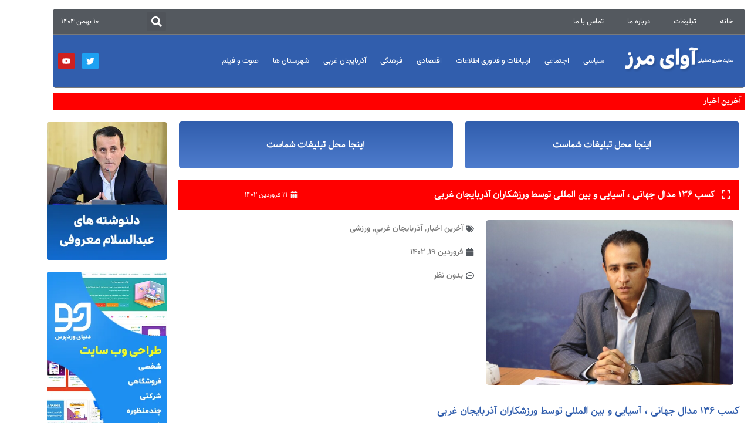

--- FILE ---
content_type: text/html; charset=UTF-8
request_url: https://avaymarz.ir/%DA%A9%D8%B3%D8%A8-136-%D9%85%D8%AF%D8%A7%D9%84-%D8%AC%D9%87%D8%A7%D9%86%DB%8C-%D8%8C-%D8%A2%D8%B3%DB%8C%D8%A7%DB%8C%DB%8C-%D9%88-%D8%A8%DB%8C%D9%86-%D8%A7%D9%84%D9%85%D9%84%D9%84%DB%8C-%D8%AA%D9%88/
body_size: 19194
content:
<!doctype html><html dir="rtl" lang="fa-IR"><head><script data-no-optimize="1">var litespeed_docref=sessionStorage.getItem("litespeed_docref");litespeed_docref&&(Object.defineProperty(document,"referrer",{get:function(){return litespeed_docref}}),sessionStorage.removeItem("litespeed_docref"));</script> <meta charset="UTF-8"><meta name="viewport" content="width=device-width, initial-scale=1"><link rel="profile" href="https://gmpg.org/xfn/11"><title>کسب 136 مدال جهانی ، آسیایی و بین المللی توسط ورزشکاران آذربایجان غربی &#8211; وب سایت خبری تحلیلی آوای مرز</title><meta name='robots' content='max-image-preview:large' /><style>img:is([sizes="auto" i], [sizes^="auto," i]) { contain-intrinsic-size: 3000px 1500px }</style><link rel="alternate" type="application/rss+xml" title="وب سایت خبری تحلیلی آوای مرز &raquo; خوراک" href="https://avaymarz.ir/feed/" /><link rel="alternate" type="application/rss+xml" title="وب سایت خبری تحلیلی آوای مرز &raquo; خوراک دیدگاه‌ها" href="https://avaymarz.ir/comments/feed/" /><link rel="alternate" type="application/rss+xml" title="وب سایت خبری تحلیلی آوای مرز &raquo; کسب ۱۳۶ مدال جهانی ، آسیایی و بین المللی توسط ورزشکاران آذربایجان غربی خوراک دیدگاه‌ها" href="https://avaymarz.ir/%da%a9%d8%b3%d8%a8-136-%d9%85%d8%af%d8%a7%d9%84-%d8%ac%d9%87%d8%a7%d9%86%db%8c-%d8%8c-%d8%a2%d8%b3%db%8c%d8%a7%db%8c%db%8c-%d9%88-%d8%a8%db%8c%d9%86-%d8%a7%d9%84%d9%85%d9%84%d9%84%db%8c-%d8%aa%d9%88/feed/" /><link data-optimized="2" rel="stylesheet" href="https://avaymarz.ir/wp-content/litespeed/css/d8140a4b2c8a37208357a7cf626a7783.css?ver=7e82c" /> <script type="litespeed/javascript" data-src="https://avaymarz.ir/wp-includes/js/jquery/jquery.min.js" id="jquery-core-js"></script> <link rel="https://api.w.org/" href="https://avaymarz.ir/wp-json/" /><link rel="alternate" title="JSON" type="application/json" href="https://avaymarz.ir/wp-json/wp/v2/posts/28314" /><link rel="EditURI" type="application/rsd+xml" title="RSD" href="https://avaymarz.ir/xmlrpc.php?rsd" /><meta name="generator" content="WordPress 6.7.4" /><link rel="canonical" href="https://avaymarz.ir/%da%a9%d8%b3%d8%a8-136-%d9%85%d8%af%d8%a7%d9%84-%d8%ac%d9%87%d8%a7%d9%86%db%8c-%d8%8c-%d8%a2%d8%b3%db%8c%d8%a7%db%8c%db%8c-%d9%88-%d8%a8%db%8c%d9%86-%d8%a7%d9%84%d9%85%d9%84%d9%84%db%8c-%d8%aa%d9%88/" /><link rel='shortlink' href='https://avaymarz.ir/?p=28314' /><link rel="alternate" title="oEmbed (JSON)" type="application/json+oembed" href="https://avaymarz.ir/wp-json/oembed/1.0/embed?url=https%3A%2F%2Favaymarz.ir%2F%25da%25a9%25d8%25b3%25d8%25a8-136-%25d9%2585%25d8%25af%25d8%25a7%25d9%2584-%25d8%25ac%25d9%2587%25d8%25a7%25d9%2586%25db%258c-%25d8%258c-%25d8%25a2%25d8%25b3%25db%258c%25d8%25a7%25db%258c%25db%258c-%25d9%2588-%25d8%25a8%25db%258c%25d9%2586-%25d8%25a7%25d9%2584%25d9%2585%25d9%2584%25d9%2584%25db%258c-%25d8%25aa%25d9%2588%2F" /><link rel="alternate" title="oEmbed (XML)" type="text/xml+oembed" href="https://avaymarz.ir/wp-json/oembed/1.0/embed?url=https%3A%2F%2Favaymarz.ir%2F%25da%25a9%25d8%25b3%25d8%25a8-136-%25d9%2585%25d8%25af%25d8%25a7%25d9%2584-%25d8%25ac%25d9%2587%25d8%25a7%25d9%2586%25db%258c-%25d8%258c-%25d8%25a2%25d8%25b3%25db%258c%25d8%25a7%25db%258c%25db%258c-%25d9%2588-%25d8%25a8%25db%258c%25d9%2586-%25d8%25a7%25d9%2584%25d9%2585%25d9%2584%25d9%2584%25db%258c-%25d8%25aa%25d9%2588%2F&#038;format=xml" />
<style>.e-con.e-parent:nth-of-type(n+4):not(.e-lazyloaded):not(.e-no-lazyload),
				.e-con.e-parent:nth-of-type(n+4):not(.e-lazyloaded):not(.e-no-lazyload) * {
					background-image: none !important;
				}
				@media screen and (max-height: 1024px) {
					.e-con.e-parent:nth-of-type(n+3):not(.e-lazyloaded):not(.e-no-lazyload),
					.e-con.e-parent:nth-of-type(n+3):not(.e-lazyloaded):not(.e-no-lazyload) * {
						background-image: none !important;
					}
				}
				@media screen and (max-height: 640px) {
					.e-con.e-parent:nth-of-type(n+2):not(.e-lazyloaded):not(.e-no-lazyload),
					.e-con.e-parent:nth-of-type(n+2):not(.e-lazyloaded):not(.e-no-lazyload) * {
						background-image: none !important;
					}
				}</style><link rel="icon" href="https://avaymarz.ir/wp-content/uploads/2018/09/cropped-retina-logo-32x32.png" sizes="32x32" /><link rel="icon" href="https://avaymarz.ir/wp-content/uploads/2018/09/cropped-retina-logo-192x192.png" sizes="192x192" /><link rel="apple-touch-icon" href="https://avaymarz.ir/wp-content/uploads/2018/09/cropped-retina-logo-180x180.png" /><meta name="msapplication-TileImage" content="https://avaymarz.ir/wp-content/uploads/2018/09/cropped-retina-logo-270x270.png" /></head><body class="rtl post-template-default single single-post postid-28314 single-format-standard wp-custom-logo wp-embed-responsive theme-default elementor-default elementor-kit-31012 elementor-page-31280"><a class="skip-link screen-reader-text" href="#content">پرش به محتوا</a><div data-elementor-type="header" data-elementor-id="31026" class="elementor elementor-31026 elementor-location-header" data-elementor-post-type="elementor_library"><header class="elementor-section elementor-top-section elementor-element elementor-element-0fac31f elementor-section-content-middle elementor-section-boxed elementor-section-height-default elementor-section-height-default" data-id="0fac31f" data-element_type="section"><div class="elementor-container elementor-column-gap-default"><section class="elementor-column elementor-col-100 elementor-top-column elementor-element elementor-element-c1cc697" data-id="c1cc697" data-element_type="column"><div class="elementor-widget-wrap elementor-element-populated"><nav class="elementor-section elementor-inner-section elementor-element elementor-element-b83d3d0 elementor-section-content-middle elementor-section-boxed elementor-section-height-default elementor-section-height-default" data-id="b83d3d0" data-element_type="section" data-settings="{&quot;background_background&quot;:&quot;classic&quot;}"><div class="elementor-container elementor-column-gap-default"><div class="elementor-column elementor-col-33 elementor-inner-column elementor-element elementor-element-51ff288" data-id="51ff288" data-element_type="column"><div class="elementor-widget-wrap elementor-element-populated"><div class="elementor-element elementor-element-4e55b51 elementor-nav-menu__align-start elementor-nav-menu--dropdown-tablet elementor-nav-menu__text-align-aside elementor-nav-menu--toggle elementor-nav-menu--burger elementor-widget elementor-widget-nav-menu" data-id="4e55b51" data-element_type="widget" data-settings="{&quot;layout&quot;:&quot;horizontal&quot;,&quot;submenu_icon&quot;:{&quot;value&quot;:&quot;&lt;svg class=\&quot;e-font-icon-svg e-fas-caret-down\&quot; viewBox=\&quot;0 0 320 512\&quot; xmlns=\&quot;http:\/\/www.w3.org\/2000\/svg\&quot;&gt;&lt;path d=\&quot;M31.3 192h257.3c17.8 0 26.7 21.5 14.1 34.1L174.1 354.8c-7.8 7.8-20.5 7.8-28.3 0L17.2 226.1C4.6 213.5 13.5 192 31.3 192z\&quot;&gt;&lt;\/path&gt;&lt;\/svg&gt;&quot;,&quot;library&quot;:&quot;fa-solid&quot;},&quot;toggle&quot;:&quot;burger&quot;}" data-widget_type="nav-menu.default"><div class="elementor-widget-container"><nav aria-label="منو" class="elementor-nav-menu--main elementor-nav-menu__container elementor-nav-menu--layout-horizontal e--pointer-none"><ul id="menu-1-4e55b51" class="elementor-nav-menu"><li class="menu-item menu-item-type-custom menu-item-object-custom menu-item-home menu-item-5"><a href="https://avaymarz.ir/" class="elementor-item">خانه</a></li><li class="menu-item menu-item-type-custom menu-item-object-custom menu-item-2136"><a href="https://avaymarz.ir/%d8%aa%d8%a8%d9%84%db%8c%d8%ba%d8%a7%d8%aa-%d8%af%d8%b1-%d8%b3%d8%a7%db%8c%d8%aa/" class="elementor-item">تبلیغات</a></li><li class="menu-item menu-item-type-custom menu-item-object-custom menu-item-2138"><a href="https://avaymarz.ir//about" class="elementor-item">درباره ما</a></li><li class="menu-item menu-item-type-custom menu-item-object-custom menu-item-2137"><a href="https://avaymarz.ir/contact" class="elementor-item">تماس با ما</a></li></ul></nav><div class="elementor-menu-toggle" role="button" tabindex="0" aria-label="تنظیم منو" aria-expanded="false">
<svg aria-hidden="true" role="presentation" class="elementor-menu-toggle__icon--open e-font-icon-svg e-eicon-menu-bar" viewBox="0 0 1000 1000" xmlns="http://www.w3.org/2000/svg"><path d="M104 333H896C929 333 958 304 958 271S929 208 896 208H104C71 208 42 237 42 271S71 333 104 333ZM104 583H896C929 583 958 554 958 521S929 458 896 458H104C71 458 42 487 42 521S71 583 104 583ZM104 833H896C929 833 958 804 958 771S929 708 896 708H104C71 708 42 737 42 771S71 833 104 833Z"></path></svg><svg aria-hidden="true" role="presentation" class="elementor-menu-toggle__icon--close e-font-icon-svg e-eicon-close" viewBox="0 0 1000 1000" xmlns="http://www.w3.org/2000/svg"><path d="M742 167L500 408 258 167C246 154 233 150 217 150 196 150 179 158 167 167 154 179 150 196 150 212 150 229 154 242 171 254L408 500 167 742C138 771 138 800 167 829 196 858 225 858 254 829L496 587 738 829C750 842 767 846 783 846 800 846 817 842 829 829 842 817 846 804 846 783 846 767 842 750 829 737L588 500 833 258C863 229 863 200 833 171 804 137 775 137 742 167Z"></path></svg></div><nav class="elementor-nav-menu--dropdown elementor-nav-menu__container" aria-hidden="true"><ul id="menu-2-4e55b51" class="elementor-nav-menu"><li class="menu-item menu-item-type-custom menu-item-object-custom menu-item-home menu-item-5"><a href="https://avaymarz.ir/" class="elementor-item" tabindex="-1">خانه</a></li><li class="menu-item menu-item-type-custom menu-item-object-custom menu-item-2136"><a href="https://avaymarz.ir/%d8%aa%d8%a8%d9%84%db%8c%d8%ba%d8%a7%d8%aa-%d8%af%d8%b1-%d8%b3%d8%a7%db%8c%d8%aa/" class="elementor-item" tabindex="-1">تبلیغات</a></li><li class="menu-item menu-item-type-custom menu-item-object-custom menu-item-2138"><a href="https://avaymarz.ir//about" class="elementor-item" tabindex="-1">درباره ما</a></li><li class="menu-item menu-item-type-custom menu-item-object-custom menu-item-2137"><a href="https://avaymarz.ir/contact" class="elementor-item" tabindex="-1">تماس با ما</a></li></ul></nav></div></div></div></div><div class="elementor-column elementor-col-33 elementor-inner-column elementor-element elementor-element-ce34a87" data-id="ce34a87" data-element_type="column"><div class="elementor-widget-wrap elementor-element-populated"><div class="elementor-element elementor-element-209eaa9 elementor-search-form--skin-full_screen elementor-widget elementor-widget-search-form" data-id="209eaa9" data-element_type="widget" data-settings="{&quot;skin&quot;:&quot;full_screen&quot;}" data-widget_type="search-form.default"><div class="elementor-widget-container">
<search role="search"><form class="elementor-search-form" action="https://avaymarz.ir" method="get"><div class="elementor-search-form__toggle" role="button" tabindex="0" aria-label="جستجو"><div class="e-font-icon-svg-container"><svg aria-hidden="true" class="e-font-icon-svg e-fas-search" viewBox="0 0 512 512" xmlns="http://www.w3.org/2000/svg"><path d="M505 442.7L405.3 343c-4.5-4.5-10.6-7-17-7H372c27.6-35.3 44-79.7 44-128C416 93.1 322.9 0 208 0S0 93.1 0 208s93.1 208 208 208c48.3 0 92.7-16.4 128-44v16.3c0 6.4 2.5 12.5 7 17l99.7 99.7c9.4 9.4 24.6 9.4 33.9 0l28.3-28.3c9.4-9.4 9.4-24.6.1-34zM208 336c-70.7 0-128-57.2-128-128 0-70.7 57.2-128 128-128 70.7 0 128 57.2 128 128 0 70.7-57.2 128-128 128z"></path></svg></div></div><div class="elementor-search-form__container">
<label class="elementor-screen-only" for="elementor-search-form-209eaa9">جستجو</label>
<input id="elementor-search-form-209eaa9" placeholder="جستجو..." class="elementor-search-form__input" type="search" name="s" value=""><div class="dialog-lightbox-close-button dialog-close-button" role="button" tabindex="0" aria-label="این کادر جستجو را ببندید.">
<svg aria-hidden="true" class="e-font-icon-svg e-eicon-close" viewBox="0 0 1000 1000" xmlns="http://www.w3.org/2000/svg"><path d="M742 167L500 408 258 167C246 154 233 150 217 150 196 150 179 158 167 167 154 179 150 196 150 212 150 229 154 242 171 254L408 500 167 742C138 771 138 800 167 829 196 858 225 858 254 829L496 587 738 829C750 842 767 846 783 846 800 846 817 842 829 829 842 817 846 804 846 783 846 767 842 750 829 737L588 500 833 258C863 229 863 200 833 171 804 137 775 137 742 167Z"></path></svg></div></div></form>
</search></div></div></div></div><div class="elementor-column elementor-col-33 elementor-inner-column elementor-element elementor-element-42e8ba6" data-id="42e8ba6" data-element_type="column"><div class="elementor-widget-wrap elementor-element-populated"><div class="elementor-element elementor-element-fadf495 elementor-widget elementor-widget-heading" data-id="fadf495" data-element_type="widget" data-widget_type="heading.default"><div class="elementor-widget-container"><h6 class="elementor-heading-title elementor-size-default">۱۰ بهمن ۱۴۰۴</h6></div></div></div></div></div></nav></div></section></div></header><header class="elementor-section elementor-top-section elementor-element elementor-element-844bd20 elementor-section-content-middle elementor-section-boxed elementor-section-height-default elementor-section-height-default" data-id="844bd20" data-element_type="section"><div class="elementor-container elementor-column-gap-default"><section class="elementor-column elementor-col-100 elementor-top-column elementor-element elementor-element-541c9a0" data-id="541c9a0" data-element_type="column"><div class="elementor-widget-wrap elementor-element-populated"><nav class="elementor-section elementor-inner-section elementor-element elementor-element-8ac55cb elementor-section-content-middle elementor-section-boxed elementor-section-height-default elementor-section-height-default" data-id="8ac55cb" data-element_type="section" data-settings="{&quot;background_background&quot;:&quot;classic&quot;}"><div class="elementor-container elementor-column-gap-default"><div class="elementor-column elementor-col-33 elementor-inner-column elementor-element elementor-element-ba4434c" data-id="ba4434c" data-element_type="column"><div class="elementor-widget-wrap elementor-element-populated"><div class="elementor-element elementor-element-8e254bf elementor-widget__width-initial elementor-widget elementor-widget-theme-site-logo elementor-widget-image" data-id="8e254bf" data-element_type="widget" data-widget_type="theme-site-logo.default"><div class="elementor-widget-container">
<a href="https://avaymarz.ir">
<img data-lazyloaded="1" src="[data-uri]" width="258" height="82" data-src="https://avaymarz.ir/wp-content/uploads/2023/11/am-logo-ok.webp" class="attachment-full size-full wp-image-31533" alt="سایت خبری تحلیلی آوای مرز" />				</a></div></div></div></div><div class="elementor-column elementor-col-33 elementor-inner-column elementor-element elementor-element-ee393b7" data-id="ee393b7" data-element_type="column"><div class="elementor-widget-wrap elementor-element-populated"><div class="elementor-element elementor-element-988a7d4 elementor-nav-menu__align-start elementor-nav-menu--dropdown-tablet elementor-nav-menu__text-align-aside elementor-nav-menu--toggle elementor-nav-menu--burger elementor-widget elementor-widget-nav-menu" data-id="988a7d4" data-element_type="widget" data-settings="{&quot;layout&quot;:&quot;horizontal&quot;,&quot;submenu_icon&quot;:{&quot;value&quot;:&quot;&lt;svg class=\&quot;e-font-icon-svg e-fas-caret-down\&quot; viewBox=\&quot;0 0 320 512\&quot; xmlns=\&quot;http:\/\/www.w3.org\/2000\/svg\&quot;&gt;&lt;path d=\&quot;M31.3 192h257.3c17.8 0 26.7 21.5 14.1 34.1L174.1 354.8c-7.8 7.8-20.5 7.8-28.3 0L17.2 226.1C4.6 213.5 13.5 192 31.3 192z\&quot;&gt;&lt;\/path&gt;&lt;\/svg&gt;&quot;,&quot;library&quot;:&quot;fa-solid&quot;},&quot;toggle&quot;:&quot;burger&quot;}" data-widget_type="nav-menu.default"><div class="elementor-widget-container"><nav aria-label="منو" class="elementor-nav-menu--main elementor-nav-menu__container elementor-nav-menu--layout-horizontal e--pointer-none"><ul id="menu-1-988a7d4" class="elementor-nav-menu"><li class="menu-item menu-item-type-taxonomy menu-item-object-category menu-item-1773"><a href="https://avaymarz.ir/category/political/" class="elementor-item">سیاسی</a></li><li class="menu-item menu-item-type-taxonomy menu-item-object-category menu-item-has-children menu-item-1788"><a href="https://avaymarz.ir/category/social/" class="elementor-item">اجتماعی</a><ul class="sub-menu elementor-nav-menu--dropdown"><li class="menu-item menu-item-type-taxonomy menu-item-object-category menu-item-1790"><a href="https://avaymarz.ir/category/social/education/" class="elementor-sub-item">آموزش و پرورش</a></li><li class="menu-item menu-item-type-taxonomy menu-item-object-category menu-item-1791"><a href="https://avaymarz.ir/category/social/healthcare/" class="elementor-sub-item">بهداشت و درمان</a></li><li class="menu-item menu-item-type-taxonomy menu-item-object-category menu-item-1792"><a href="https://avaymarz.ir/category/social/welfare/" class="elementor-sub-item">شهری و رفاهی</a></li></ul></li><li class="menu-item menu-item-type-taxonomy menu-item-object-category menu-item-1795"><a href="https://avaymarz.ir/category/economy/communications/" class="elementor-item">ارتباطات و فناوری اطلاعات</a></li><li class="menu-item menu-item-type-taxonomy menu-item-object-category menu-item-31334"><a href="https://avaymarz.ir/category/economy/" class="elementor-item">اقتصادی</a></li><li class="menu-item menu-item-type-taxonomy menu-item-object-category menu-item-31335"><a href="https://avaymarz.ir/category/%d9%81%d8%b1%d9%87%d9%86%da%af%d9%8a/" class="elementor-item">فرهنگی</a></li><li class="menu-item menu-item-type-taxonomy menu-item-object-category current-post-ancestor current-menu-parent current-post-parent menu-item-31333"><a href="https://avaymarz.ir/category/%d8%a2%d8%b0%d8%b1%d8%a8%d8%a7%d9%8a%d8%ac%d8%a7%d9%86-%d8%ba%d8%b1%d8%a8%d9%8a/" class="elementor-item">آذربایجان غربی</a></li><li class="menu-item menu-item-type-taxonomy menu-item-object-category menu-item-1775"><a href="https://avaymarz.ir/category/provinces/" class="elementor-item">شهرستان ها</a></li><li class="menu-item menu-item-type-taxonomy menu-item-object-category menu-item-1655"><a href="https://avaymarz.ir/category/film/" class="elementor-item">صوت و فیلم</a></li></ul></nav><div class="elementor-menu-toggle" role="button" tabindex="0" aria-label="تنظیم منو" aria-expanded="false">
<svg aria-hidden="true" role="presentation" class="elementor-menu-toggle__icon--open e-font-icon-svg e-eicon-menu-bar" viewBox="0 0 1000 1000" xmlns="http://www.w3.org/2000/svg"><path d="M104 333H896C929 333 958 304 958 271S929 208 896 208H104C71 208 42 237 42 271S71 333 104 333ZM104 583H896C929 583 958 554 958 521S929 458 896 458H104C71 458 42 487 42 521S71 583 104 583ZM104 833H896C929 833 958 804 958 771S929 708 896 708H104C71 708 42 737 42 771S71 833 104 833Z"></path></svg><svg aria-hidden="true" role="presentation" class="elementor-menu-toggle__icon--close e-font-icon-svg e-eicon-close" viewBox="0 0 1000 1000" xmlns="http://www.w3.org/2000/svg"><path d="M742 167L500 408 258 167C246 154 233 150 217 150 196 150 179 158 167 167 154 179 150 196 150 212 150 229 154 242 171 254L408 500 167 742C138 771 138 800 167 829 196 858 225 858 254 829L496 587 738 829C750 842 767 846 783 846 800 846 817 842 829 829 842 817 846 804 846 783 846 767 842 750 829 737L588 500 833 258C863 229 863 200 833 171 804 137 775 137 742 167Z"></path></svg></div><nav class="elementor-nav-menu--dropdown elementor-nav-menu__container" aria-hidden="true"><ul id="menu-2-988a7d4" class="elementor-nav-menu"><li class="menu-item menu-item-type-taxonomy menu-item-object-category menu-item-1773"><a href="https://avaymarz.ir/category/political/" class="elementor-item" tabindex="-1">سیاسی</a></li><li class="menu-item menu-item-type-taxonomy menu-item-object-category menu-item-has-children menu-item-1788"><a href="https://avaymarz.ir/category/social/" class="elementor-item" tabindex="-1">اجتماعی</a><ul class="sub-menu elementor-nav-menu--dropdown"><li class="menu-item menu-item-type-taxonomy menu-item-object-category menu-item-1790"><a href="https://avaymarz.ir/category/social/education/" class="elementor-sub-item" tabindex="-1">آموزش و پرورش</a></li><li class="menu-item menu-item-type-taxonomy menu-item-object-category menu-item-1791"><a href="https://avaymarz.ir/category/social/healthcare/" class="elementor-sub-item" tabindex="-1">بهداشت و درمان</a></li><li class="menu-item menu-item-type-taxonomy menu-item-object-category menu-item-1792"><a href="https://avaymarz.ir/category/social/welfare/" class="elementor-sub-item" tabindex="-1">شهری و رفاهی</a></li></ul></li><li class="menu-item menu-item-type-taxonomy menu-item-object-category menu-item-1795"><a href="https://avaymarz.ir/category/economy/communications/" class="elementor-item" tabindex="-1">ارتباطات و فناوری اطلاعات</a></li><li class="menu-item menu-item-type-taxonomy menu-item-object-category menu-item-31334"><a href="https://avaymarz.ir/category/economy/" class="elementor-item" tabindex="-1">اقتصادی</a></li><li class="menu-item menu-item-type-taxonomy menu-item-object-category menu-item-31335"><a href="https://avaymarz.ir/category/%d9%81%d8%b1%d9%87%d9%86%da%af%d9%8a/" class="elementor-item" tabindex="-1">فرهنگی</a></li><li class="menu-item menu-item-type-taxonomy menu-item-object-category current-post-ancestor current-menu-parent current-post-parent menu-item-31333"><a href="https://avaymarz.ir/category/%d8%a2%d8%b0%d8%b1%d8%a8%d8%a7%d9%8a%d8%ac%d8%a7%d9%86-%d8%ba%d8%b1%d8%a8%d9%8a/" class="elementor-item" tabindex="-1">آذربایجان غربی</a></li><li class="menu-item menu-item-type-taxonomy menu-item-object-category menu-item-1775"><a href="https://avaymarz.ir/category/provinces/" class="elementor-item" tabindex="-1">شهرستان ها</a></li><li class="menu-item menu-item-type-taxonomy menu-item-object-category menu-item-1655"><a href="https://avaymarz.ir/category/film/" class="elementor-item" tabindex="-1">صوت و فیلم</a></li></ul></nav></div></div></div></div><div class="elementor-column elementor-col-33 elementor-inner-column elementor-element elementor-element-1373182" data-id="1373182" data-element_type="column"><div class="elementor-widget-wrap elementor-element-populated"><div class="elementor-element elementor-element-65f384f e-grid-align-left e-grid-align-mobile-center elementor-shape-rounded elementor-grid-0 elementor-widget elementor-widget-social-icons" data-id="65f384f" data-element_type="widget" data-widget_type="social-icons.default"><div class="elementor-widget-container"><div class="elementor-social-icons-wrapper elementor-grid" role="list">
<span class="elementor-grid-item" role="listitem">
<a class="elementor-icon elementor-social-icon elementor-social-icon-twitter elementor-animation-grow elementor-repeater-item-f943fd8" target="_blank">
<span class="elementor-screen-only">Twitter</span>
<svg aria-hidden="true" class="e-font-icon-svg e-fab-twitter" viewBox="0 0 512 512" xmlns="http://www.w3.org/2000/svg"><path d="M459.37 151.716c.325 4.548.325 9.097.325 13.645 0 138.72-105.583 298.558-298.558 298.558-59.452 0-114.68-17.219-161.137-47.106 8.447.974 16.568 1.299 25.34 1.299 49.055 0 94.213-16.568 130.274-44.832-46.132-.975-84.792-31.188-98.112-72.772 6.498.974 12.995 1.624 19.818 1.624 9.421 0 18.843-1.3 27.614-3.573-48.081-9.747-84.143-51.98-84.143-102.985v-1.299c13.969 7.797 30.214 12.67 47.431 13.319-28.264-18.843-46.781-51.005-46.781-87.391 0-19.492 5.197-37.36 14.294-52.954 51.655 63.675 129.3 105.258 216.365 109.807-1.624-7.797-2.599-15.918-2.599-24.04 0-57.828 46.782-104.934 104.934-104.934 30.213 0 57.502 12.67 76.67 33.137 23.715-4.548 46.456-13.32 66.599-25.34-7.798 24.366-24.366 44.833-46.132 57.827 21.117-2.273 41.584-8.122 60.426-16.243-14.292 20.791-32.161 39.308-52.628 54.253z"></path></svg>					</a>
</span>
<span class="elementor-grid-item" role="listitem">
<a class="elementor-icon elementor-social-icon elementor-social-icon-youtube elementor-animation-grow elementor-repeater-item-6244158" target="_blank">
<span class="elementor-screen-only">Youtube</span>
<svg aria-hidden="true" class="e-font-icon-svg e-fab-youtube" viewBox="0 0 576 512" xmlns="http://www.w3.org/2000/svg"><path d="M549.655 124.083c-6.281-23.65-24.787-42.276-48.284-48.597C458.781 64 288 64 288 64S117.22 64 74.629 75.486c-23.497 6.322-42.003 24.947-48.284 48.597-11.412 42.867-11.412 132.305-11.412 132.305s0 89.438 11.412 132.305c6.281 23.65 24.787 41.5 48.284 47.821C117.22 448 288 448 288 448s170.78 0 213.371-11.486c23.497-6.321 42.003-24.171 48.284-47.821 11.412-42.867 11.412-132.305 11.412-132.305s0-89.438-11.412-132.305zm-317.51 213.508V175.185l142.739 81.205-142.739 81.201z"></path></svg>					</a>
</span></div></div></div></div></div></div></nav></div></section></div></header></div><div data-elementor-type="single-post" data-elementor-id="31280" class="elementor elementor-31280 elementor-location-single post-28314 post type-post status-publish format-standard has-post-thumbnail hentry category-1 category-114 category-sport" data-elementor-post-type="elementor_library"><section class="elementor-section elementor-top-section elementor-element elementor-element-1fc03d5 elementor-section-boxed elementor-section-height-default elementor-section-height-default" data-id="1fc03d5" data-element_type="section"><div class="elementor-container elementor-column-gap-default"><div class="elementor-column elementor-col-100 elementor-top-column elementor-element elementor-element-a1082a3" data-id="a1082a3" data-element_type="column"><div class="elementor-widget-wrap elementor-element-populated"><div class="elementor-element elementor-element-a445863 elementor-widget elementor-widget-jet-blog-text-ticker" data-id="a445863" data-element_type="widget" data-widget_type="jet-blog-text-ticker.default"><div class="elementor-widget-container"><div class="elementor-jet-blog-text-ticker jet-blog"><div class="jet-text-ticker"><div class="jet-text-ticker__title">آخرین اخبار</div><div class="jet-text-ticker__posts-wrap"><div class="jet-text-ticker__posts" data-slider-atts='{"slidesToShow":1,"slidesToScroll":1,"fade":true,"arrows":true,"prevArrow":"<i class=\"jet-arrow-prev jet-blog-arrow\"><svg width=\"24\" height=\"24\" viewBox=\"0 0 24 24\" fill=\"none\" xmlns=\"http:\/\/www.w3.org\/2000\/svg\"><path d=\"M14.625 5.3999L16.3 7.0749L11.35 12.0249L16.3 16.9749L14.625 18.6499L7.99999 12.0249L14.625 5.3999Z\" fill=\"#0F172A\"\/><\/svg><\/i>","nextArrow":"<i class=\"jet-arrow-next jet-blog-arrow\"><svg width=\"24\" height=\"24\" viewBox=\"0 0 24 24\" fill=\"none\" xmlns=\"http:\/\/www.w3.org\/2000\/svg\"><path d=\"M9.37501 18.6001L7.70001 16.9251L12.65 11.9751L7.70001 7.0251L9.37501 5.3501L16 11.9751L9.37501 18.6001Z\" fill=\"#0F172A\"\/><\/svg><\/i>","autoplay":true,"autoplaySpeed":5000}' dir="ltr" data-typing="1"><div class="jet-text-ticker__item"><div class="jet-text-ticker__item-content jet-use-typing">
<img data-lazyloaded="1" src="[data-uri]" width="50" height="50" data-src="https://avaymarz.ir/wp-content/uploads/2026/01/3-150x150.jpg" class="jet-text-ticker__post-thumb jet-blog-hidden-tablet jet-blog-hidden-mobile wp-post-image" alt="آذربایجان‌غربی؛ پیشران تجارت ۳۰ میلیارد دلاری با ترکیه" title="آذربایجان‌غربی؛ پیشران تجارت ۳۰ میلیارد دلاری با ترکیه" decoding="async" /><div class="jet-text-ticker__item-typed-wrap">
<a href="https://avaymarz.ir/%d8%a2%d8%b0%d8%b1%d8%a8%d8%a7%db%8c%d8%ac%d8%a7%d9%86%d8%ba%d8%b1%d8%a8%db%8c%d8%9b-%d9%be%db%8c%d8%b4%d8%b1%d8%a7%d9%86-%d8%aa%d8%ac%d8%a7%d8%b1%d8%aa-%db%b3%db%b0-%d9%85%db%8c%d9%84%db%8c/" class="jet-text-ticker__item-typed"><span class="jet-text-ticker__item-typed-inner" data-typing-text="آذربایجان‌غربی؛ پیشران تجارت ۳۰ میلیارد دلاری با ترکیه">آذربایجان‌غربی؛ پیشران تجارت ۳۰ میلیارد دلاری با ترکیه</span></a></div></div></div><div class="jet-text-ticker__item"><div class="jet-text-ticker__item-content jet-use-typing">
<img data-lazyloaded="1" src="[data-uri]" width="50" height="50" data-src="https://avaymarz.ir/wp-content/uploads/2026/01/3361413_231-150x150.jpg" class="jet-text-ticker__post-thumb jet-blog-hidden-tablet jet-blog-hidden-mobile wp-post-image" alt="بهبود فرآیندهای اجرایی انتخابات در آذربایجان غربی" title="بهبود فرآیندهای اجرایی انتخابات در آذربایجان غربی" decoding="async" /><div class="jet-text-ticker__item-typed-wrap">
<a href="https://avaymarz.ir/%d8%a8%d9%87%d8%a8%d9%88%d8%af-%d9%81%d8%b1%d8%a2%db%8c%d9%86%d8%af%d9%87%d8%a7%db%8c-%d8%a7%d8%ac%d8%b1%d8%a7%db%8c%db%8c-%d8%a7%d9%86%d8%aa%d8%ae%d8%a7%d8%a8%d8%a7%d8%aa-%d8%af%d8%b1-%d8%a2%d8%b0/" class="jet-text-ticker__item-typed"><span class="jet-text-ticker__item-typed-inner" data-typing-text="بهبود فرآیندهای اجرایی انتخابات در آذربایجان غربی">بهبود فرآیندهای اجرایی انتخابات در آذربایجان غربی</span></a></div></div></div><div class="jet-text-ticker__item"><div class="jet-text-ticker__item-content jet-use-typing">
<img data-lazyloaded="1" src="[data-uri]" loading="lazy" width="50" height="50" data-src="https://avaymarz.ir/wp-content/uploads/2026/01/61604922-150x150.jpg" class="jet-text-ticker__post-thumb jet-blog-hidden-tablet jet-blog-hidden-mobile wp-post-image" alt="افتتاح و بهره برداری ۱۴۱۱ پروژه در آذربایجان غربی" title="افتتاح و بهره برداری ۱۴۱۱ پروژه در آذربایجان غربی" decoding="async" /><div class="jet-text-ticker__item-typed-wrap">
<a href="https://avaymarz.ir/%d8%a7%d9%81%d8%aa%d8%aa%d8%a7%d8%ad-%d9%88-%d8%a8%d9%87%d8%b1%d9%87-%d8%a8%d8%b1%d8%af%d8%a7%d8%b1%db%8c-%db%b1%db%b4%db%b1%db%b1-%d9%be%d8%b1%d9%88%da%98%d9%87-%d8%af%d8%b1-%d8%a2%d8%b0%d8%b1%d8%a8/" class="jet-text-ticker__item-typed"><span class="jet-text-ticker__item-typed-inner" data-typing-text="افتتاح و بهره برداری ۱۴۱۱ پروژه در آذربایجان غربی">افتتاح و بهره برداری ۱۴۱۱ پروژه در آذربایجان غربی</span></a></div></div></div><div class="jet-text-ticker__item"><div class="jet-text-ticker__item-content jet-use-typing">
<img data-lazyloaded="1" src="[data-uri]" loading="lazy" width="50" height="50" data-src="https://avaymarz.ir/wp-content/uploads/2026/01/maku-car-150x150.jpg" class="jet-text-ticker__post-thumb jet-blog-hidden-tablet jet-blog-hidden-mobile wp-post-image" alt="کلاف سردرگم خودروهای پلاک منطقه آزاد ماکو؛ قانونی هم‌باز نشد !" title="کلاف سردرگم خودروهای پلاک منطقه آزاد ماکو؛ قانونی هم‌باز نشد !" decoding="async" /><div class="jet-text-ticker__item-typed-wrap">
<a href="https://avaymarz.ir/%da%a9%d9%84%d8%a7%d9%81-%d8%b3%d8%b1%d8%af%d8%b1%da%af%d9%85-%d8%ae%d9%88%d8%af%d8%b1%d9%88%d9%87%d8%a7%db%8c-%d9%be%d9%84%d8%a7%da%a9-%d9%85%d9%86%d8%b7%d9%82%d9%87-%d8%a2%d8%b2%d8%a7%d8%af-%d9%85/" class="jet-text-ticker__item-typed"><span class="jet-text-ticker__item-typed-inner" data-typing-text="کلاف سردرگم خودروهای پلاک منطقه آزاد ماکو؛ قانونی هم‌باز نشد !">کلاف سردرگم خودروهای پلاک منطقه آزاد ماکو؛ قانونی هم‌باز نشد !</span></a></div></div></div></div></div></div></div></div></div></div></div></div></section><main class="elementor-section elementor-top-section elementor-element elementor-element-e3d0dd5 elementor-section-boxed elementor-section-height-default elementor-section-height-default" data-id="e3d0dd5" data-element_type="section"><div class="elementor-container elementor-column-gap-default"><div class="elementor-column elementor-col-50 elementor-top-column elementor-element elementor-element-e6bbdfd" data-id="e6bbdfd" data-element_type="column"><div class="elementor-widget-wrap elementor-element-populated"><section class="elementor-section elementor-inner-section elementor-element elementor-element-e1708d7 elementor-section-boxed elementor-section-height-default elementor-section-height-default" data-id="e1708d7" data-element_type="section"><div class="elementor-container elementor-column-gap-default"><div class="elementor-column elementor-col-50 elementor-inner-column elementor-element elementor-element-36e5520" data-id="36e5520" data-element_type="column" data-settings="{&quot;background_background&quot;:&quot;gradient&quot;}"><div class="elementor-widget-wrap elementor-element-populated"><div class="elementor-element elementor-element-40aceb4 elementor-widget elementor-widget-heading" data-id="40aceb4" data-element_type="widget" data-widget_type="heading.default"><div class="elementor-widget-container"><h2 class="elementor-heading-title elementor-size-default">اینجا محل تبلیغات شماست</h2></div></div></div></div><div class="elementor-column elementor-col-50 elementor-inner-column elementor-element elementor-element-b687d27" data-id="b687d27" data-element_type="column" data-settings="{&quot;background_background&quot;:&quot;gradient&quot;}"><div class="elementor-widget-wrap elementor-element-populated"><div class="elementor-element elementor-element-d617ce5 elementor-widget elementor-widget-heading" data-id="d617ce5" data-element_type="widget" data-widget_type="heading.default"><div class="elementor-widget-container"><h2 class="elementor-heading-title elementor-size-default">اینجا محل تبلیغات شماست</h2></div></div></div></div></div></section><section class="elementor-section elementor-inner-section elementor-element elementor-element-a39f5da elementor-section-content-middle elementor-section-boxed elementor-section-height-default elementor-section-height-default" data-id="a39f5da" data-element_type="section" data-settings="{&quot;background_background&quot;:&quot;classic&quot;}"><div class="elementor-container elementor-column-gap-default"><div class="elementor-column elementor-col-50 elementor-inner-column elementor-element elementor-element-7082ef2" data-id="7082ef2" data-element_type="column"><div class="elementor-widget-wrap elementor-element-populated"><div class="elementor-element elementor-element-bf28b6d elementor-icon-list--layout-inline elementor-list-item-link-full_width elementor-widget elementor-widget-icon-list" data-id="bf28b6d" data-element_type="widget" data-widget_type="icon-list.default"><div class="elementor-widget-container"><ul class="elementor-icon-list-items elementor-inline-items"><li class="elementor-icon-list-item elementor-inline-item">
<a href="https://avaymarz.ir/%da%a9%d8%b3%d8%a8-136-%d9%85%d8%af%d8%a7%d9%84-%d8%ac%d9%87%d8%a7%d9%86%db%8c-%d8%8c-%d8%a2%d8%b3%db%8c%d8%a7%db%8c%db%8c-%d9%88-%d8%a8%db%8c%d9%86-%d8%a7%d9%84%d9%85%d9%84%d9%84%db%8c-%d8%aa%d9%88/"><span class="elementor-icon-list-icon">
<svg aria-hidden="true" class="e-font-icon-svg e-fas-expand" viewBox="0 0 448 512" xmlns="http://www.w3.org/2000/svg"><path d="M0 180V56c0-13.3 10.7-24 24-24h124c6.6 0 12 5.4 12 12v40c0 6.6-5.4 12-12 12H64v84c0 6.6-5.4 12-12 12H12c-6.6 0-12-5.4-12-12zM288 44v40c0 6.6 5.4 12 12 12h84v84c0 6.6 5.4 12 12 12h40c6.6 0 12-5.4 12-12V56c0-13.3-10.7-24-24-24H300c-6.6 0-12 5.4-12 12zm148 276h-40c-6.6 0-12 5.4-12 12v84h-84c-6.6 0-12 5.4-12 12v40c0 6.6 5.4 12 12 12h124c13.3 0 24-10.7 24-24V332c0-6.6-5.4-12-12-12zM160 468v-40c0-6.6-5.4-12-12-12H64v-84c0-6.6-5.4-12-12-12H12c-6.6 0-12 5.4-12 12v124c0 13.3 10.7 24 24 24h124c6.6 0 12-5.4 12-12z"></path></svg>						</span>
<span class="elementor-icon-list-text">کسب ۱۳۶ مدال جهانی ، آسیایی و بین المللی توسط ورزشکاران آذربایجان غربی</span>
</a></li></ul></div></div></div></div><div class="elementor-column elementor-col-50 elementor-inner-column elementor-element elementor-element-6b91550" data-id="6b91550" data-element_type="column"><div class="elementor-widget-wrap elementor-element-populated"><div class="elementor-element elementor-element-0ec20fe elementor-icon-list--layout-inline elementor-align-end elementor-mobile-align-center elementor-list-item-link-full_width elementor-widget elementor-widget-icon-list" data-id="0ec20fe" data-element_type="widget" data-widget_type="icon-list.default"><div class="elementor-widget-container"><ul class="elementor-icon-list-items elementor-inline-items"><li class="elementor-icon-list-item elementor-inline-item">
<span class="elementor-icon-list-icon">
<svg aria-hidden="true" class="e-font-icon-svg e-fas-calendar-alt" viewBox="0 0 448 512" xmlns="http://www.w3.org/2000/svg"><path d="M0 464c0 26.5 21.5 48 48 48h352c26.5 0 48-21.5 48-48V192H0v272zm320-196c0-6.6 5.4-12 12-12h40c6.6 0 12 5.4 12 12v40c0 6.6-5.4 12-12 12h-40c-6.6 0-12-5.4-12-12v-40zm0 128c0-6.6 5.4-12 12-12h40c6.6 0 12 5.4 12 12v40c0 6.6-5.4 12-12 12h-40c-6.6 0-12-5.4-12-12v-40zM192 268c0-6.6 5.4-12 12-12h40c6.6 0 12 5.4 12 12v40c0 6.6-5.4 12-12 12h-40c-6.6 0-12-5.4-12-12v-40zm0 128c0-6.6 5.4-12 12-12h40c6.6 0 12 5.4 12 12v40c0 6.6-5.4 12-12 12h-40c-6.6 0-12-5.4-12-12v-40zM64 268c0-6.6 5.4-12 12-12h40c6.6 0 12 5.4 12 12v40c0 6.6-5.4 12-12 12H76c-6.6 0-12-5.4-12-12v-40zm0 128c0-6.6 5.4-12 12-12h40c6.6 0 12 5.4 12 12v40c0 6.6-5.4 12-12 12H76c-6.6 0-12-5.4-12-12v-40zM400 64h-48V16c0-8.8-7.2-16-16-16h-32c-8.8 0-16 7.2-16 16v48H160V16c0-8.8-7.2-16-16-16h-32c-8.8 0-16 7.2-16 16v48H48C21.5 64 0 85.5 0 112v48h448v-48c0-26.5-21.5-48-48-48z"></path></svg>						</span>
<span class="elementor-icon-list-text">۱۹ فروردین ۱۴۰۲</span></li></ul></div></div></div></div></div></section><section class="elementor-section elementor-inner-section elementor-element elementor-element-8957cc9 elementor-section-boxed elementor-section-height-default elementor-section-height-default" data-id="8957cc9" data-element_type="section"><div class="elementor-container elementor-column-gap-default"><div class="elementor-column elementor-col-50 elementor-inner-column elementor-element elementor-element-4ff3162" data-id="4ff3162" data-element_type="column"><div class="elementor-widget-wrap elementor-element-populated"><div class="elementor-element elementor-element-10aafb4 elementor-widget elementor-widget-theme-post-featured-image elementor-widget-image" data-id="10aafb4" data-element_type="widget" data-widget_type="theme-post-featured-image.default"><div class="elementor-widget-container">
<a href="https://avaymarz.ir/%da%a9%d8%b3%d8%a8-136-%d9%85%d8%af%d8%a7%d9%84-%d8%ac%d9%87%d8%a7%d9%86%db%8c-%d8%8c-%d8%a2%d8%b3%db%8c%d8%a7%db%8c%db%8c-%d9%88-%d8%a8%db%8c%d9%86-%d8%a7%d9%84%d9%85%d9%84%d9%84%db%8c-%d8%aa%d9%88/">
<img data-lazyloaded="1" src="[data-uri]" loading="lazy" width="1080" height="720" data-src="https://avaymarz.ir/wp-content/uploads/2023/03/170263188.jpg" class="attachment-full size-full wp-image-28217" alt="" data-srcset="https://avaymarz.ir/wp-content/uploads/2023/03/170263188.jpg 1080w, https://avaymarz.ir/wp-content/uploads/2023/03/170263188-300x200.jpg 300w, https://avaymarz.ir/wp-content/uploads/2023/03/170263188-1024x683.jpg 1024w, https://avaymarz.ir/wp-content/uploads/2023/03/170263188-768x512.jpg 768w" data-sizes="(max-width: 1080px) 100vw, 1080px" />								</a></div></div></div></div><div class="elementor-column elementor-col-50 elementor-inner-column elementor-element elementor-element-5391260" data-id="5391260" data-element_type="column"><div class="elementor-widget-wrap elementor-element-populated"><div class="elementor-element elementor-element-c3eae1a elementor-widget elementor-widget-post-info" data-id="c3eae1a" data-element_type="widget" data-widget_type="post-info.default"><div class="elementor-widget-container"><ul class="elementor-icon-list-items elementor-post-info"><li class="elementor-icon-list-item elementor-repeater-item-9c44181" itemprop="about">
<span class="elementor-icon-list-icon">
<svg aria-hidden="true" class="e-font-icon-svg e-fas-tags" viewBox="0 0 640 512" xmlns="http://www.w3.org/2000/svg"><path d="M497.941 225.941L286.059 14.059A48 48 0 0 0 252.118 0H48C21.49 0 0 21.49 0 48v204.118a48 48 0 0 0 14.059 33.941l211.882 211.882c18.744 18.745 49.136 18.746 67.882 0l204.118-204.118c18.745-18.745 18.745-49.137 0-67.882zM112 160c-26.51 0-48-21.49-48-48s21.49-48 48-48 48 21.49 48 48-21.49 48-48 48zm513.941 133.823L421.823 497.941c-18.745 18.745-49.137 18.745-67.882 0l-.36-.36L527.64 323.522c16.999-16.999 26.36-39.6 26.36-63.64s-9.362-46.641-26.36-63.64L331.397 0h48.721a48 48 0 0 1 33.941 14.059l211.882 211.882c18.745 18.745 18.745 49.137 0 67.882z"></path></svg>							</span>
<span class="elementor-icon-list-text elementor-post-info__item elementor-post-info__item--type-terms">
<span class="elementor-post-info__terms-list">
<a href="https://avaymarz.ir/category/%d8%af%d8%b3%d8%aa%d9%87%e2%80%8c%d8%a8%d9%86%d8%af%db%8c-%d9%86%d8%b4%d8%af%d9%87/" class="elementor-post-info__terms-list-item">آخرين اخبار</a>, <a href="https://avaymarz.ir/category/%d8%a2%d8%b0%d8%b1%d8%a8%d8%a7%d9%8a%d8%ac%d8%a7%d9%86-%d8%ba%d8%b1%d8%a8%d9%8a/" class="elementor-post-info__terms-list-item">آذربايجان غربي</a>, <a href="https://avaymarz.ir/category/sport/" class="elementor-post-info__terms-list-item">ورزشی</a>				</span>
</span></li><li class="elementor-icon-list-item elementor-repeater-item-dc7ebd0" itemprop="datePublished">
<a href="https://avaymarz.ir/2023/04/08/">
<span class="elementor-icon-list-icon">
<svg aria-hidden="true" class="e-font-icon-svg e-fas-calendar" viewBox="0 0 448 512" xmlns="http://www.w3.org/2000/svg"><path d="M12 192h424c6.6 0 12 5.4 12 12v260c0 26.5-21.5 48-48 48H48c-26.5 0-48-21.5-48-48V204c0-6.6 5.4-12 12-12zm436-44v-36c0-26.5-21.5-48-48-48h-48V12c0-6.6-5.4-12-12-12h-40c-6.6 0-12 5.4-12 12v52H160V12c0-6.6-5.4-12-12-12h-40c-6.6 0-12 5.4-12 12v52H48C21.5 64 0 85.5 0 112v36c0 6.6 5.4 12 12 12h424c6.6 0 12-5.4 12-12z"></path></svg>							</span>
<span class="elementor-icon-list-text elementor-post-info__item elementor-post-info__item--type-date">
<time>فروردین ۱۹, ۱۴۰۲</time>					</span>
</a></li><li class="elementor-icon-list-item elementor-repeater-item-f88280e" itemprop="commentCount">
<a href="https://avaymarz.ir/%da%a9%d8%b3%d8%a8-136-%d9%85%d8%af%d8%a7%d9%84-%d8%ac%d9%87%d8%a7%d9%86%db%8c-%d8%8c-%d8%a2%d8%b3%db%8c%d8%a7%db%8c%db%8c-%d9%88-%d8%a8%db%8c%d9%86-%d8%a7%d9%84%d9%85%d9%84%d9%84%db%8c-%d8%aa%d9%88/#respond">
<span class="elementor-icon-list-icon">
<svg aria-hidden="true" class="e-font-icon-svg e-far-comment-dots" viewBox="0 0 512 512" xmlns="http://www.w3.org/2000/svg"><path d="M144 208c-17.7 0-32 14.3-32 32s14.3 32 32 32 32-14.3 32-32-14.3-32-32-32zm112 0c-17.7 0-32 14.3-32 32s14.3 32 32 32 32-14.3 32-32-14.3-32-32-32zm112 0c-17.7 0-32 14.3-32 32s14.3 32 32 32 32-14.3 32-32-14.3-32-32-32zM256 32C114.6 32 0 125.1 0 240c0 47.6 19.9 91.2 52.9 126.3C38 405.7 7 439.1 6.5 439.5c-6.6 7-8.4 17.2-4.6 26S14.4 480 24 480c61.5 0 110-25.7 139.1-46.3C192 442.8 223.2 448 256 448c141.4 0 256-93.1 256-208S397.4 32 256 32zm0 368c-26.7 0-53.1-4.1-78.4-12.1l-22.7-7.2-19.5 13.8c-14.3 10.1-33.9 21.4-57.5 29 7.3-12.1 14.4-25.7 19.9-40.2l10.6-28.1-20.6-21.8C69.7 314.1 48 282.2 48 240c0-88.2 93.3-160 208-160s208 71.8 208 160-93.3 160-208 160z"></path></svg>							</span>
<span class="elementor-icon-list-text elementor-post-info__item elementor-post-info__item--type-comments">
بدون نظر					</span>
</a></li></ul></div></div></div></div></div></section><div class="elementor-element elementor-element-1c5762d elementor-widget elementor-widget-theme-post-title elementor-page-title elementor-widget-heading" data-id="1c5762d" data-element_type="widget" data-widget_type="theme-post-title.default"><div class="elementor-widget-container"><h1 class="elementor-heading-title elementor-size-default"><a href="https://avaymarz.ir/%da%a9%d8%b3%d8%a8-136-%d9%85%d8%af%d8%a7%d9%84-%d8%ac%d9%87%d8%a7%d9%86%db%8c-%d8%8c-%d8%a2%d8%b3%db%8c%d8%a7%db%8c%db%8c-%d9%88-%d8%a8%db%8c%d9%86-%d8%a7%d9%84%d9%85%d9%84%d9%84%db%8c-%d8%aa%d9%88/">کسب ۱۳۶ مدال جهانی ، آسیایی و بین المللی توسط ورزشکاران آذربایجان غربی</a></h1></div></div><div class="elementor-element elementor-element-ac72598 elementor-widget elementor-widget-theme-post-content" data-id="ac72598" data-element_type="widget" data-widget_type="theme-post-content.default"><div class="elementor-widget-container"><p>آوای مرز : مدیرکل ورزش و جوانان آذربایجان‌غربی اظهار کرد: در سال ۱۴۰۱، ورزشکاران آذربایجان‌غربی ۱۳۶ مدال در سطوح جهانی، آسیایی و بین المللی کسب کردند.</p><p>سجاد بیرامی با اشاره به رشد ۳۰ درصدی ورزشکاران سازمان یافته استان و افزایش به ۱۰۰ هزار ورزشکار بیمه شده گفت: در سال ۱۴۰۱ ورزشکاران استان موفق به کسب ۱۳۶ مدال در سطوح جهانی آسیایی بین المللی با رشد ۳۱۰ درصدی، دعوت و عضویت ۲۹۰ ورزشکار استان با رشد ۷۶ درصدی شدند.</p><p>او با اشاره به کسب ۸۰۰ مدال در مسابقات مختلف کشوری &nbsp;نیز گفت: در این حوزه نیز ورزش استان با رشد بیش از ۸۴۰ درصدی و برگزاری ۱۱۸ دوره آموزشی با رشد ۳۱ درصدی روبه رو بود.</p><p>مدیرکل ورزش و جوانان آذربایجان‌غربی اضافه کرد: استان در سال گذشته موفق به میزبانی ۶ مورد مسابقه جهانی و بین المللی با رشد ۵۰۰ درصدی و میزبانی مجمع انتخابات کنفدراسیون کبدی آسیا برای اولین بار بود.</p><p>بیرامی افزود: در سال گذشته شاهد رشد ۱۰۵ درصدی تعداد تیم‌های استان در لیگ‌های کشوری و رسیدن تعداد آنها به ۸۴ تیم بودیم ضمن اینکه میزبانی از ۲۱ اردوی تیم های ملی با رشد ۹۱ درصدی، برگزاری ۱۸ مجمع هیات‌های ورزشی، برگزاری ۵ شورای ورزش استان با ۴۰۰ درصد رشد، برگزاری ۲۷۷ مورد مسابقات قهرمانی استان با ۱۶۰ درصد رشد ٫ اضافه شدن ۱۷۳ باشگاه جدید با رشد حدود ۳۰ درصدی، تجهیز ۸ باب خانه ورزش روستایی، برگزاری بیش از ۲۰۰ رویداد در حوزه ورزش همگانی ٫ اعزام ۲۳۴ ورزشکار به المپیاد استعداد های برتر و کسب ۴۲ مدال ٫ برگزاری صدها برنامه در ورزش روستایی از جمله جام پرچم روستاییان با شرکت ۹۰۰ تیم از ۹۰۰ روستا با حضور بیش از ۱۵ هزار ورزشکار، برگزاری جشنواره و رویدادهای متعدد از جمله المپیاد ورزشی کارکنان، برگزاری جشنواره و دهها نشست تخصصی با هیئت‌ها و ده ها مورد استقبال از قهرمانان در سال ۱۴۰۱ انجام گرفت.</p></div></div><div class="elementor-element elementor-element-a90021e elementor-widget elementor-widget-post-comments" data-id="a90021e" data-element_type="widget" data-widget_type="post-comments.theme_comments"><div class="elementor-widget-container"><section id="comments" class="comments-area"><div id="respond" class="comment-respond"><h2 id="reply-title" class="comment-reply-title">دیدگاهتان را بنویسید <small><a rel="nofollow" id="cancel-comment-reply-link" href="/%DA%A9%D8%B3%D8%A8-136-%D9%85%D8%AF%D8%A7%D9%84-%D8%AC%D9%87%D8%A7%D9%86%DB%8C-%D8%8C-%D8%A2%D8%B3%DB%8C%D8%A7%DB%8C%DB%8C-%D9%88-%D8%A8%DB%8C%D9%86-%D8%A7%D9%84%D9%85%D9%84%D9%84%DB%8C-%D8%AA%D9%88/#respond" style="display:none;">لغو پاسخ</a></small></h2><form action="https://avaymarz.ir/wp-comments-post.php" method="post" id="commentform" class="comment-form" novalidate><p class="comment-notes"><span id="email-notes">نشانی ایمیل شما منتشر نخواهد شد.</span> <span class="required-field-message">بخش‌های موردنیاز علامت‌گذاری شده‌اند <span class="required">*</span></span></p><p class="comment-form-comment"><label for="comment">دیدگاه <span class="required">*</span></label><textarea id="comment" name="comment" cols="45" rows="8" maxlength="65525" required></textarea></p><p class="comment-form-author"><label for="author">نام <span class="required">*</span></label> <input id="author" name="author" type="text" value="" size="30" maxlength="245" autocomplete="name" required /></p><p class="comment-form-email"><label for="email">ایمیل <span class="required">*</span></label> <input id="email" name="email" type="email" value="" size="30" maxlength="100" aria-describedby="email-notes" autocomplete="email" required /></p><p class="comment-form-url"><label for="url">وب‌سایت</label> <input id="url" name="url" type="url" value="" size="30" maxlength="200" autocomplete="url" /></p><p class="comment-form-cookies-consent"><input id="wp-comment-cookies-consent" name="wp-comment-cookies-consent" type="checkbox" value="yes" /> <label for="wp-comment-cookies-consent">ذخیره نام، ایمیل و وبسایت من در مرورگر برای زمانی که دوباره دیدگاهی می‌نویسم.</label></p><p class="form-submit"><input name="submit" type="submit" id="submit" class="submit" value="ارسال دیدگاه" /> <input type='hidden' name='comment_post_ID' value='28314' id='comment_post_ID' />
<input type='hidden' name='comment_parent' id='comment_parent' value='0' /></p></form></div></section></div></div><div class="elementor-element elementor-element-eceea32 elementor-post-navigation-borders-yes elementor-widget elementor-widget-post-navigation" data-id="eceea32" data-element_type="widget" data-widget_type="post-navigation.default"><div class="elementor-widget-container"><div class="elementor-post-navigation"><div class="elementor-post-navigation__prev elementor-post-navigation__link">
<a href="https://avaymarz.ir/%d8%aa%d8%b4%da%a9%db%8c%d9%84-%d8%a8%db%8c%d8%b4-%d8%a7%d8%b2-6-%d9%87%d8%b2%d8%a7%d8%b1-%d9%be%d8%b1%d9%88%d9%86%d8%af%d9%87-%d8%aa%d8%ae%d9%84%d9%81%d8%a7%d8%aa-%d8%b5%d9%86%d9%81%db%8c-%d8%af/" rel="prev"><span class="post-navigation__arrow-wrapper post-navigation__arrow-prev"><i class="fa fa-angle-right" aria-hidden="true"></i><span class="elementor-screen-only">قبلی</span></span><span class="elementor-post-navigation__link__prev"><span class="post-navigation__prev--label">قبلی</span><span class="post-navigation__prev--title">تشکیل بیش از ۶ هزار پرونده تخلفات صنفی در آذربایجان غربی</span></span></a></div><div class="elementor-post-navigation__separator-wrapper"><div class="elementor-post-navigation__separator"></div></div><div class="elementor-post-navigation__next elementor-post-navigation__link">
<a href="https://avaymarz.ir/%da%a9%d8%b4%d9%81-%d8%a7%d8%ae%d8%aa%d9%84%d8%a7%d8%b3-%db%b5%db%b0%db%b0-%d9%85%db%8c%d9%84%db%8c%d8%a7%d8%b1%d8%af-%d8%b1%db%8c%d8%a7%d9%84%db%8c-%d8%af%d8%b1-%d8%b4%d9%87%d8%b1%d8%af%d8%a7%d8%b1/" rel="next"><span class="elementor-post-navigation__link__next"><span class="post-navigation__next--label">بعدی</span><span class="post-navigation__next--title">کشف اختلاس ۵۰۰ میلیارد ریالی در شهرداری پیرانشهر</span></span><span class="post-navigation__arrow-wrapper post-navigation__arrow-next"><i class="fa fa-angle-left" aria-hidden="true"></i><span class="elementor-screen-only">بعدی</span></span></a></div></div></div></div><section class="elementor-section elementor-inner-section elementor-element elementor-element-7b03fa0 elementor-section-content-middle elementor-section-boxed elementor-section-height-default elementor-section-height-default" data-id="7b03fa0" data-element_type="section" data-settings="{&quot;background_background&quot;:&quot;classic&quot;}"><div class="elementor-container elementor-column-gap-default"><div class="elementor-column elementor-col-50 elementor-inner-column elementor-element elementor-element-97afc65" data-id="97afc65" data-element_type="column"><div class="elementor-widget-wrap elementor-element-populated"><div class="elementor-element elementor-element-9d9ce8e elementor-widget elementor-widget-heading" data-id="9d9ce8e" data-element_type="widget" data-widget_type="heading.default"><div class="elementor-widget-container"><h2 class="elementor-heading-title elementor-size-default">سایر خبرها</h2></div></div></div></div><div class="elementor-column elementor-col-50 elementor-inner-column elementor-element elementor-element-776b38f" data-id="776b38f" data-element_type="column"><div class="elementor-widget-wrap elementor-element-populated"><div class="elementor-element elementor-element-de102c6 elementor-view-default elementor-widget elementor-widget-icon" data-id="de102c6" data-element_type="widget" data-widget_type="icon.default"><div class="elementor-widget-container"><div class="elementor-icon-wrapper">
<a class="elementor-icon" href="https://avaymarz.ir/category/social/healthcare/">
<svg aria-hidden="true" class="e-font-icon-svg e-fas-angle-left" viewBox="0 0 256 512" xmlns="http://www.w3.org/2000/svg"><path d="M31.7 239l136-136c9.4-9.4 24.6-9.4 33.9 0l22.6 22.6c9.4 9.4 9.4 24.6 0 33.9L127.9 256l96.4 96.4c9.4 9.4 9.4 24.6 0 33.9L201.7 409c-9.4 9.4-24.6 9.4-33.9 0l-136-136c-9.5-9.4-9.5-24.6-.1-34z"></path></svg>			</a></div></div></div></div></div></div></section><div class="elementor-element elementor-element-7cf5d9a elementor-posts--align-center elementor-posts__hover-none elementor-grid-4 elementor-grid-tablet-2 elementor-grid-mobile-1 elementor-posts--thumbnail-top elementor-card-shadow-yes elementor-widget elementor-widget-posts" data-id="7cf5d9a" data-element_type="widget" data-settings="{&quot;cards_row_gap&quot;:{&quot;unit&quot;:&quot;px&quot;,&quot;size&quot;:25,&quot;sizes&quot;:[]},&quot;cards_columns&quot;:&quot;4&quot;,&quot;cards_columns_tablet&quot;:&quot;2&quot;,&quot;cards_columns_mobile&quot;:&quot;1&quot;,&quot;cards_row_gap_tablet&quot;:{&quot;unit&quot;:&quot;px&quot;,&quot;size&quot;:&quot;&quot;,&quot;sizes&quot;:[]},&quot;cards_row_gap_mobile&quot;:{&quot;unit&quot;:&quot;px&quot;,&quot;size&quot;:&quot;&quot;,&quot;sizes&quot;:[]}}" data-widget_type="posts.cards"><div class="elementor-widget-container"><div class="elementor-posts-container elementor-posts elementor-posts--skin-cards elementor-grid"><article class="elementor-post elementor-grid-item post-11241 post type-post status-publish format-standard has-post-thumbnail hentry category-1 category-114 category-social category-political category-mohem"><div class="elementor-post__card">
<a class="elementor-post__thumbnail__link" href="https://avaymarz.ir/%d8%b4%db%8c%d9%88%d9%87-%d9%87%d8%a7%db%8c-%d8%b9%d8%ac%db%8c%d8%a8-%d9%88-%d8%ba%d8%b1%db%8c%d8%a8-%d8%aa%d8%a8%d9%84%db%8c%d8%ba%d8%a7%d8%aa-%d8%a7%d9%86%d8%aa%d8%ae%d8%a7%d8%a8%d8%a7%d8%aa%db%8c/" tabindex="-1" target="_blank"><div class="elementor-post__thumbnail"><img data-lazyloaded="1" src="[data-uri]" loading="lazy" width="580" height="325" data-src="https://avaymarz.ir/wp-content/uploads/2019/12/XL_Atch_67_gjzxjo0cuvi.png" class="attachment-full size-full wp-image-11242" alt="" decoding="async" data-srcset="https://avaymarz.ir/wp-content/uploads/2019/12/XL_Atch_67_gjzxjo0cuvi.png 580w, https://avaymarz.ir/wp-content/uploads/2019/12/XL_Atch_67_gjzxjo0cuvi-300x168.png 300w" data-sizes="(max-width: 580px) 100vw, 580px" /></div></a><div class="elementor-post__text"><h3 class="elementor-post__title">
<a href="https://avaymarz.ir/%d8%b4%db%8c%d9%88%d9%87-%d9%87%d8%a7%db%8c-%d8%b9%d8%ac%db%8c%d8%a8-%d9%88-%d8%ba%d8%b1%db%8c%d8%a8-%d8%aa%d8%a8%d9%84%db%8c%d8%ba%d8%a7%d8%aa-%d8%a7%d9%86%d8%aa%d8%ae%d8%a7%d8%a8%d8%a7%d8%aa%db%8c/" target=&quot;_blank&quot;>
شیوه های عجیب و غریب تبلیغات انتخاباتی در آذربایجان غربی			</a></h3></div></div></article><article class="elementor-post elementor-grid-item post-10733 post type-post status-publish format-standard has-post-thumbnail hentry category-1 category-114 category-education category-social"><div class="elementor-post__card">
<a class="elementor-post__thumbnail__link" href="https://avaymarz.ir/%d8%a8%d8%b1%d8%ae%db%8c-%d9%85%d8%af%d8%a7%d8%b1%d8%b3-%d8%a7%d8%b1%d9%88%d9%85%db%8c%d9%87-%d9%81%d8%b1%d8%af%d8%a7-%d8%aa%d8%b9%d8%b7%db%8c%d9%84-%d8%a7%d8%b3%d8%aa/" tabindex="-1" target="_blank"><div class="elementor-post__thumbnail"><img data-lazyloaded="1" src="[data-uri]" loading="lazy" width="515" height="282" data-src="https://avaymarz.ir/wp-content/uploads/2019/11/61497183.jpg" class="attachment-full size-full wp-image-10734" alt="" decoding="async" data-srcset="https://avaymarz.ir/wp-content/uploads/2019/11/61497183.jpg 515w, https://avaymarz.ir/wp-content/uploads/2019/11/61497183-300x164.jpg 300w" data-sizes="(max-width: 515px) 100vw, 515px" /></div></a><div class="elementor-post__text"><h3 class="elementor-post__title">
<a href="https://avaymarz.ir/%d8%a8%d8%b1%d8%ae%db%8c-%d9%85%d8%af%d8%a7%d8%b1%d8%b3-%d8%a7%d8%b1%d9%88%d9%85%db%8c%d9%87-%d9%81%d8%b1%d8%af%d8%a7-%d8%aa%d8%b9%d8%b7%db%8c%d9%84-%d8%a7%d8%b3%d8%aa/" target=&quot;_blank&quot;>
برخی مدارس ارومیه فردا تعطیل است			</a></h3></div></div></article><article class="elementor-post elementor-grid-item post-10941 post type-post status-publish format-standard has-post-thumbnail hentry category-1 category-114 category-social category-mohem"><div class="elementor-post__card">
<a class="elementor-post__thumbnail__link" href="https://avaymarz.ir/%d8%a8%d8%af%d9%87%db%8c-%db%b2-%d9%87%d8%b2%d8%a7%d8%b1-%d9%85%db%8c%d9%84%db%8c%d8%a7%d8%b1%d8%af-%d8%b1%db%8c%d8%a7%d9%84%db%8c-%d8%a7%d8%af%d8%a7%d8%b1%d8%a7%d8%aa-%d9%88-%d8%af%d8%b3%d8%aa%da%af/" tabindex="-1" target="_blank"><div class="elementor-post__thumbnail"><img data-lazyloaded="1" src="[data-uri]" loading="lazy" width="800" height="533" data-src="https://avaymarz.ir/wp-content/uploads/2019/12/156815888.jpg" class="attachment-full size-full wp-image-10942" alt="" decoding="async" data-srcset="https://avaymarz.ir/wp-content/uploads/2019/12/156815888.jpg 800w, https://avaymarz.ir/wp-content/uploads/2019/12/156815888-300x200.jpg 300w, https://avaymarz.ir/wp-content/uploads/2019/12/156815888-768x512.jpg 768w" data-sizes="(max-width: 800px) 100vw, 800px" /></div></a><div class="elementor-post__text"><h3 class="elementor-post__title">
<a href="https://avaymarz.ir/%d8%a8%d8%af%d9%87%db%8c-%db%b2-%d9%87%d8%b2%d8%a7%d8%b1-%d9%85%db%8c%d9%84%db%8c%d8%a7%d8%b1%d8%af-%d8%b1%db%8c%d8%a7%d9%84%db%8c-%d8%a7%d8%af%d8%a7%d8%b1%d8%a7%d8%aa-%d9%88-%d8%af%d8%b3%d8%aa%da%af/" target=&quot;_blank&quot;>
بدهی ۲ هزار میلیارد ریالی ادارات و دستگاه‌های دولتی به اوقاف آذربایجان‌غربی			</a></h3></div></div></article><article class="elementor-post elementor-grid-item post-23745 post type-post status-publish format-standard has-post-thumbnail hentry category-1 category-114 category-social"><div class="elementor-post__card">
<a class="elementor-post__thumbnail__link" href="https://avaymarz.ir/%d8%a7%d9%86%d8%aa%d9%82%d8%a7%d8%af-%d8%b1%d8%a6%db%8c%d8%b3-%d8%b3%d8%a7%d8%b2%d9%85%d8%a7%d9%86-%d9%85%d8%ad%db%8c%d8%b7-%d8%b2%db%8c%d8%b3%d8%aa-%d8%a7%d8%b2-%d8%b9%d8%af%d9%85-%d8%aa%d8%a7%d9%85/" tabindex="-1" target="_blank"><div class="elementor-post__thumbnail"><img data-lazyloaded="1" src="[data-uri]" loading="lazy" width="600" height="400" data-src="https://avaymarz.ir/wp-content/uploads/2021/04/3436599.jpg" class="attachment-full size-full wp-image-17439" alt="" decoding="async" data-srcset="https://avaymarz.ir/wp-content/uploads/2021/04/3436599.jpg 600w, https://avaymarz.ir/wp-content/uploads/2021/04/3436599-300x200.jpg 300w" data-sizes="(max-width: 600px) 100vw, 600px" /></div></a><div class="elementor-post__text"><h3 class="elementor-post__title">
<a href="https://avaymarz.ir/%d8%a7%d9%86%d8%aa%d9%82%d8%a7%d8%af-%d8%b1%d8%a6%db%8c%d8%b3-%d8%b3%d8%a7%d8%b2%d9%85%d8%a7%d9%86-%d9%85%d8%ad%db%8c%d8%b7-%d8%b2%db%8c%d8%b3%d8%aa-%d8%a7%d8%b2-%d8%b9%d8%af%d9%85-%d8%aa%d8%a7%d9%85/" target=&quot;_blank&quot;>
انتقاد رئیس سازمان محیط زیست از عدم تامین حقابه دریاچه ارومیه			</a></h3></div></div></article></div></div></div><section class="elementor-section elementor-inner-section elementor-element elementor-element-e64ab92 elementor-section-boxed elementor-section-height-default elementor-section-height-default" data-id="e64ab92" data-element_type="section"><div class="elementor-container elementor-column-gap-default"><div class="elementor-column elementor-col-50 elementor-inner-column elementor-element elementor-element-7ec44dc" data-id="7ec44dc" data-element_type="column" data-settings="{&quot;background_background&quot;:&quot;gradient&quot;}"><div class="elementor-widget-wrap elementor-element-populated"><div class="elementor-element elementor-element-5e87958 elementor-widget elementor-widget-heading" data-id="5e87958" data-element_type="widget" data-widget_type="heading.default"><div class="elementor-widget-container"><h2 class="elementor-heading-title elementor-size-default">اینجا محل تبلیغات شماست</h2></div></div></div></div><div class="elementor-column elementor-col-50 elementor-inner-column elementor-element elementor-element-a3a9dd0" data-id="a3a9dd0" data-element_type="column" data-settings="{&quot;background_background&quot;:&quot;gradient&quot;}"><div class="elementor-widget-wrap elementor-element-populated"><div class="elementor-element elementor-element-908ab8d elementor-widget elementor-widget-heading" data-id="908ab8d" data-element_type="widget" data-widget_type="heading.default"><div class="elementor-widget-container"><h2 class="elementor-heading-title elementor-size-default">اینجا محل تبلیغات شماست</h2></div></div></div></div></div></section></div></div><div class="elementor-column elementor-col-50 elementor-top-column elementor-element elementor-element-dac2e4f" data-id="dac2e4f" data-element_type="column"><div class="elementor-widget-wrap elementor-element-populated"><div class="elementor-element elementor-element-1fe5dc7 elementor-widget elementor-widget-image" data-id="1fe5dc7" data-element_type="widget" data-widget_type="image.default"><div class="elementor-widget-container">
<a href="http://maaroufi.blogfa.com/" target="_blank">
<img data-lazyloaded="1" src="[data-uri]" loading="lazy" width="300" height="346" data-src="https://avaymarz.ir/wp-content/uploads/2023/12/maroofi-blogfa.webp" class="attachment-full size-full wp-image-31527" alt="دلنوشته های عبدالسلام معروفی" data-srcset="https://avaymarz.ir/wp-content/uploads/2023/12/maroofi-blogfa.webp 300w, https://avaymarz.ir/wp-content/uploads/2023/12/maroofi-blogfa-260x300.webp 260w" data-sizes="(max-width: 300px) 100vw, 300px" />								</a></div></div><div class="elementor-element elementor-element-ee05769 elementor-widget elementor-widget-image" data-id="ee05769" data-element_type="widget" data-widget_type="image.default"><div class="elementor-widget-container">
<a href="https://wp-world.ir/%d8%b7%d8%b1%d8%a7%d8%ad%d9%8a-%d9%88%d8%a8-%d8%b3%d8%a7%d9%8a%d8%aa/" target="_blank">
<img data-lazyloaded="1" src="[data-uri]" loading="lazy" width="300" height="450" data-src="https://avaymarz.ir/wp-content/uploads/2023/11/webdesign.webp" class="attachment-full size-full wp-image-31196" alt="طراحی حرفه ای و ارزان وب سایت" data-srcset="https://avaymarz.ir/wp-content/uploads/2023/11/webdesign.webp 300w, https://avaymarz.ir/wp-content/uploads/2023/11/webdesign-200x300.webp 200w" data-sizes="(max-width: 300px) 100vw, 300px" />								</a></div></div><section class="elementor-section elementor-inner-section elementor-element elementor-element-10a9f04 elementor-section-content-middle elementor-section-boxed elementor-section-height-default elementor-section-height-default" data-id="10a9f04" data-element_type="section" data-settings="{&quot;background_background&quot;:&quot;classic&quot;}"><div class="elementor-container elementor-column-gap-default"><div class="elementor-column elementor-col-100 elementor-inner-column elementor-element elementor-element-29d885a" data-id="29d885a" data-element_type="column"><div class="elementor-widget-wrap elementor-element-populated"><div class="elementor-element elementor-element-7d6e288 elementor-widget elementor-widget-heading" data-id="7d6e288" data-element_type="widget" data-widget_type="heading.default"><div class="elementor-widget-container"><h2 class="elementor-heading-title elementor-size-default">آذربایجان غربی</h2></div></div></div></div></div></section><div class="elementor-element elementor-element-c8fd273 elementor-grid-1 elementor-posts--align-center elementor-grid-tablet-1 elementor-grid-mobile-1 elementor-posts--thumbnail-top elementor-widget elementor-widget-posts" data-id="c8fd273" data-element_type="widget" data-settings="{&quot;classic_columns&quot;:&quot;1&quot;,&quot;classic_row_gap&quot;:{&quot;unit&quot;:&quot;px&quot;,&quot;size&quot;:15,&quot;sizes&quot;:[]},&quot;classic_columns_tablet&quot;:&quot;1&quot;,&quot;classic_columns_mobile&quot;:&quot;1&quot;,&quot;classic_row_gap_tablet&quot;:{&quot;unit&quot;:&quot;px&quot;,&quot;size&quot;:&quot;&quot;,&quot;sizes&quot;:[]},&quot;classic_row_gap_mobile&quot;:{&quot;unit&quot;:&quot;px&quot;,&quot;size&quot;:&quot;&quot;,&quot;sizes&quot;:[]}}" data-widget_type="posts.classic"><div class="elementor-widget-container"><div class="elementor-posts-container elementor-posts elementor-posts--skin-classic elementor-grid"><article class="elementor-post elementor-grid-item post-37987 post type-post status-publish format-standard has-post-thumbnail hentry category-1 category-114 category-economy category-mohem">
<a class="elementor-post__thumbnail__link" href="https://avaymarz.ir/%d8%a2%d8%b0%d8%b1%d8%a8%d8%a7%db%8c%d8%ac%d8%a7%d9%86%d8%ba%d8%b1%d8%a8%db%8c%d8%9b-%d9%be%db%8c%d8%b4%d8%b1%d8%a7%d9%86-%d8%aa%d8%ac%d8%a7%d8%b1%d8%aa-%db%b3%db%b0-%d9%85%db%8c%d9%84%db%8c/" tabindex="-1" target=&quot;_blank&quot;><div class="elementor-post__thumbnail"><img data-lazyloaded="1" src="[data-uri]" loading="lazy" width="800" height="534" data-src="https://avaymarz.ir/wp-content/uploads/2026/01/3.jpg" class="attachment-full size-full wp-image-37988" alt="" /></div>
</a><div class="elementor-post__text"><h3 class="elementor-post__title">
<a href="https://avaymarz.ir/%d8%a2%d8%b0%d8%b1%d8%a8%d8%a7%db%8c%d8%ac%d8%a7%d9%86%d8%ba%d8%b1%d8%a8%db%8c%d8%9b-%d9%be%db%8c%d8%b4%d8%b1%d8%a7%d9%86-%d8%aa%d8%ac%d8%a7%d8%b1%d8%aa-%db%b3%db%b0-%d9%85%db%8c%d9%84%db%8c/" target=&quot;_blank&quot;>
آذربایجان‌غربی؛ پیشران تجارت ۳۰ میلیارد دلاری با ترکیه			</a></h3></div></article><article class="elementor-post elementor-grid-item post-37978 post type-post status-publish format-standard has-post-thumbnail hentry category-1 category-114 category-social category-economy category-mohem">
<a class="elementor-post__thumbnail__link" href="https://avaymarz.ir/%da%a9%d9%84%d8%a7%d9%81-%d8%b3%d8%b1%d8%af%d8%b1%da%af%d9%85-%d8%ae%d9%88%d8%af%d8%b1%d9%88%d9%87%d8%a7%db%8c-%d9%be%d9%84%d8%a7%da%a9-%d9%85%d9%86%d8%b7%d9%82%d9%87-%d8%a2%d8%b2%d8%a7%d8%af-%d9%85/" tabindex="-1" target=&quot;_blank&quot;><div class="elementor-post__thumbnail"><img data-lazyloaded="1" src="[data-uri]" loading="lazy" width="525" height="394" data-src="https://avaymarz.ir/wp-content/uploads/2026/01/maku-car.jpg" class="attachment-full size-full wp-image-37979" alt="" /></div>
</a><div class="elementor-post__text"><h3 class="elementor-post__title">
<a href="https://avaymarz.ir/%da%a9%d9%84%d8%a7%d9%81-%d8%b3%d8%b1%d8%af%d8%b1%da%af%d9%85-%d8%ae%d9%88%d8%af%d8%b1%d9%88%d9%87%d8%a7%db%8c-%d9%be%d9%84%d8%a7%da%a9-%d9%85%d9%86%d8%b7%d9%82%d9%87-%d8%a2%d8%b2%d8%a7%d8%af-%d9%85/" target=&quot;_blank&quot;>
کلاف سردرگم خودروهای پلاک منطقه آزاد ماکو؛ قانونی هم‌باز نشد !			</a></h3></div></article><article class="elementor-post elementor-grid-item post-37976 post type-post status-publish format-standard has-post-thumbnail hentry category-1 category-114 category-economy category-mohem">
<a class="elementor-post__thumbnail__link" href="https://avaymarz.ir/%d9%81%d8%b9%d8%a7%d9%84-%d8%b3%d8%a7%d8%b2%db%8c-%d8%b3%d9%87%d9%85%db%8c%d9%87-%d8%aa%d8%ac%d8%a7%d8%b1%d8%aa-%d9%85%d8%b1%d8%b2%d9%86%d8%b4%db%8c%d9%86%db%8c-%d8%af%d8%b1-%d8%a2%d8%b0%d8%b1%d8%a8/" tabindex="-1" target=&quot;_blank&quot;><div class="elementor-post__thumbnail"><img data-lazyloaded="1" src="[data-uri]" loading="lazy" width="580" height="325" data-src="https://avaymarz.ir/wp-content/uploads/2020/10/XL_Atch_55_vhbbul1wyaz.jpg.png" class="attachment-full size-full wp-image-14642" alt="" /></div>
</a><div class="elementor-post__text"><h3 class="elementor-post__title">
<a href="https://avaymarz.ir/%d9%81%d8%b9%d8%a7%d9%84-%d8%b3%d8%a7%d8%b2%db%8c-%d8%b3%d9%87%d9%85%db%8c%d9%87-%d8%aa%d8%ac%d8%a7%d8%b1%d8%aa-%d9%85%d8%b1%d8%b2%d9%86%d8%b4%db%8c%d9%86%db%8c-%d8%af%d8%b1-%d8%a2%d8%b0%d8%b1%d8%a8/" target=&quot;_blank&quot;>
فعال سازی سهمیه تجارت مرزنشینی در آذربایجان غربی			</a></h3></div></article><article class="elementor-post elementor-grid-item post-37990 post type-post status-publish format-standard has-post-thumbnail hentry category-1 category-114 category-economy category-mohem">
<a class="elementor-post__thumbnail__link" href="https://avaymarz.ir/%d8%af%d8%b3%d8%aa%d9%88%d8%b1%d8%a7%d8%aa-%d8%b1%d8%a6%db%8c%d8%b3-%d8%ac%d9%85%d9%87%d9%88%d8%b1-%d8%a8%d9%87-%d8%a7%d8%b3%d8%aa%d8%a7%d9%86%d8%af%d8%a7%d8%b1%d8%a7%d9%86-%d8%a7%d8%b3%d8%aa%d8%a7/" tabindex="-1" target=&quot;_blank&quot;><div class="elementor-post__thumbnail"><img data-lazyloaded="1" src="[data-uri]" loading="lazy" width="750" height="500" data-src="https://avaymarz.ir/wp-content/uploads/2026/01/176949170072126200.jpg" class="attachment-full size-full wp-image-37991" alt="" /></div>
</a><div class="elementor-post__text"><h3 class="elementor-post__title">
<a href="https://avaymarz.ir/%d8%af%d8%b3%d8%aa%d9%88%d8%b1%d8%a7%d8%aa-%d8%b1%d8%a6%db%8c%d8%b3-%d8%ac%d9%85%d9%87%d9%88%d8%b1-%d8%a8%d9%87-%d8%a7%d8%b3%d8%aa%d8%a7%d9%86%d8%af%d8%a7%d8%b1%d8%a7%d9%86-%d8%a7%d8%b3%d8%aa%d8%a7/" target=&quot;_blank&quot;>
دستورات رئیس جمهور به استانداران استان‌های مرزی			</a></h3></div></article></div></div></div><div class="elementor-element elementor-element-f1edf8c elementor-widget elementor-widget-image" data-id="f1edf8c" data-element_type="widget" data-widget_type="image.default"><div class="elementor-widget-container">
<a href="https://wp-world.ir/%d8%b7%d8%b1%d8%a7%d8%ad%d9%8a-%d9%88%d8%a8-%d8%b3%d8%a7%d9%8a%d8%aa/" target="_blank">
<img data-lazyloaded="1" src="[data-uri]" loading="lazy" width="300" height="450" data-src="https://avaymarz.ir/wp-content/uploads/2023/11/plugin1-1.webp" class="attachment-full size-full wp-image-31195" alt="ساخت و طراحی افزونه وردپرس" data-srcset="https://avaymarz.ir/wp-content/uploads/2023/11/plugin1-1.webp 300w, https://avaymarz.ir/wp-content/uploads/2023/11/plugin1-1-200x300.webp 200w" data-sizes="(max-width: 300px) 100vw, 300px" />								</a></div></div><div class="elementor-element elementor-element-8847da7 elementor-widget elementor-widget-image" data-id="8847da7" data-element_type="widget" data-widget_type="image.default"><div class="elementor-widget-container">
<a href="https://wp-world.ir/%d8%b7%d8%b1%d8%a7%d8%ad%d9%8a-%d9%88%d8%a8-%d8%b3%d8%a7%d9%8a%d8%aa/" target="_blank">
<img data-lazyloaded="1" src="[data-uri]" loading="lazy" width="300" height="450" data-src="https://avaymarz.ir/wp-content/uploads/2023/11/paypal1-1.webp" class="attachment-full size-full wp-image-31194" alt="افتتاح حساب پی پال به همراه وریفای کامل برای ایرانیان" data-srcset="https://avaymarz.ir/wp-content/uploads/2023/11/paypal1-1.webp 300w, https://avaymarz.ir/wp-content/uploads/2023/11/paypal1-1-200x300.webp 200w" data-sizes="(max-width: 300px) 100vw, 300px" />								</a></div></div></div></div></div></main></div><div data-elementor-type="footer" data-elementor-id="31055" class="elementor elementor-31055 elementor-location-footer" data-elementor-post-type="elementor_library"><footer class="elementor-section elementor-top-section elementor-element elementor-element-aa53f40 elementor-section-content-middle elementor-section-boxed elementor-section-height-default elementor-section-height-default" data-id="aa53f40" data-element_type="section"><div class="elementor-container elementor-column-gap-default"><section class="elementor-column elementor-col-100 elementor-top-column elementor-element elementor-element-40ef275" data-id="40ef275" data-element_type="column"><div class="elementor-widget-wrap elementor-element-populated"><nav class="elementor-section elementor-inner-section elementor-element elementor-element-a2acf89 elementor-section-content-middle elementor-section-height-min-height elementor-section-boxed elementor-section-height-default" data-id="a2acf89" data-element_type="section" data-settings="{&quot;background_background&quot;:&quot;classic&quot;}"><div class="elementor-container elementor-column-gap-default"><div class="elementor-column elementor-col-33 elementor-inner-column elementor-element elementor-element-4b1a415" data-id="4b1a415" data-element_type="column"><div class="elementor-widget-wrap elementor-element-populated"><div class="elementor-element elementor-element-971f76f elementor-widget__width-initial elementor-widget elementor-widget-theme-site-logo elementor-widget-image" data-id="971f76f" data-element_type="widget" data-widget_type="theme-site-logo.default"><div class="elementor-widget-container">
<a href="https://avaymarz.ir">
<img data-lazyloaded="1" src="[data-uri]" width="258" height="82" data-src="https://avaymarz.ir/wp-content/uploads/2023/11/am-logo-ok.webp" class="attachment-full size-full wp-image-31533" alt="سایت خبری تحلیلی آوای مرز" />				</a></div></div><div class="elementor-element elementor-element-d944fac elementor-widget elementor-widget-html" data-id="d944fac" data-element_type="widget" data-widget_type="html.default"><div class="elementor-widget-container"><div id="div_eRasanehTrustseal_82173"></div> <script type="litespeed/javascript" data-src="https://trustseal.e-rasaneh.ir/trustseal.js"></script> <script type="litespeed/javascript">eRasaneh_Trustseal(82173,!1)</script> </div></div></div></div><div class="elementor-column elementor-col-33 elementor-inner-column elementor-element elementor-element-542ac11" data-id="542ac11" data-element_type="column"><div class="elementor-widget-wrap elementor-element-populated"><div class="elementor-element elementor-element-14c9c0c elementor-nav-menu__align-center elementor-nav-menu--dropdown-tablet elementor-nav-menu__text-align-aside elementor-nav-menu--toggle elementor-nav-menu--burger elementor-widget elementor-widget-nav-menu" data-id="14c9c0c" data-element_type="widget" data-settings="{&quot;layout&quot;:&quot;horizontal&quot;,&quot;submenu_icon&quot;:{&quot;value&quot;:&quot;&lt;svg class=\&quot;e-font-icon-svg e-fas-caret-down\&quot; viewBox=\&quot;0 0 320 512\&quot; xmlns=\&quot;http:\/\/www.w3.org\/2000\/svg\&quot;&gt;&lt;path d=\&quot;M31.3 192h257.3c17.8 0 26.7 21.5 14.1 34.1L174.1 354.8c-7.8 7.8-20.5 7.8-28.3 0L17.2 226.1C4.6 213.5 13.5 192 31.3 192z\&quot;&gt;&lt;\/path&gt;&lt;\/svg&gt;&quot;,&quot;library&quot;:&quot;fa-solid&quot;},&quot;toggle&quot;:&quot;burger&quot;}" data-widget_type="nav-menu.default"><div class="elementor-widget-container"><nav aria-label="منو" class="elementor-nav-menu--main elementor-nav-menu__container elementor-nav-menu--layout-horizontal e--pointer-none"><ul id="menu-1-14c9c0c" class="elementor-nav-menu"><li class="menu-item menu-item-type-custom menu-item-object-custom menu-item-home menu-item-5"><a href="https://avaymarz.ir/" class="elementor-item">خانه</a></li><li class="menu-item menu-item-type-custom menu-item-object-custom menu-item-2136"><a href="https://avaymarz.ir/%d8%aa%d8%a8%d9%84%db%8c%d8%ba%d8%a7%d8%aa-%d8%af%d8%b1-%d8%b3%d8%a7%db%8c%d8%aa/" class="elementor-item">تبلیغات</a></li><li class="menu-item menu-item-type-custom menu-item-object-custom menu-item-2138"><a href="https://avaymarz.ir//about" class="elementor-item">درباره ما</a></li><li class="menu-item menu-item-type-custom menu-item-object-custom menu-item-2137"><a href="https://avaymarz.ir/contact" class="elementor-item">تماس با ما</a></li></ul></nav><div class="elementor-menu-toggle" role="button" tabindex="0" aria-label="تنظیم منو" aria-expanded="false">
<svg aria-hidden="true" role="presentation" class="elementor-menu-toggle__icon--open e-font-icon-svg e-eicon-menu-bar" viewBox="0 0 1000 1000" xmlns="http://www.w3.org/2000/svg"><path d="M104 333H896C929 333 958 304 958 271S929 208 896 208H104C71 208 42 237 42 271S71 333 104 333ZM104 583H896C929 583 958 554 958 521S929 458 896 458H104C71 458 42 487 42 521S71 583 104 583ZM104 833H896C929 833 958 804 958 771S929 708 896 708H104C71 708 42 737 42 771S71 833 104 833Z"></path></svg><svg aria-hidden="true" role="presentation" class="elementor-menu-toggle__icon--close e-font-icon-svg e-eicon-close" viewBox="0 0 1000 1000" xmlns="http://www.w3.org/2000/svg"><path d="M742 167L500 408 258 167C246 154 233 150 217 150 196 150 179 158 167 167 154 179 150 196 150 212 150 229 154 242 171 254L408 500 167 742C138 771 138 800 167 829 196 858 225 858 254 829L496 587 738 829C750 842 767 846 783 846 800 846 817 842 829 829 842 817 846 804 846 783 846 767 842 750 829 737L588 500 833 258C863 229 863 200 833 171 804 137 775 137 742 167Z"></path></svg></div><nav class="elementor-nav-menu--dropdown elementor-nav-menu__container" aria-hidden="true"><ul id="menu-2-14c9c0c" class="elementor-nav-menu"><li class="menu-item menu-item-type-custom menu-item-object-custom menu-item-home menu-item-5"><a href="https://avaymarz.ir/" class="elementor-item" tabindex="-1">خانه</a></li><li class="menu-item menu-item-type-custom menu-item-object-custom menu-item-2136"><a href="https://avaymarz.ir/%d8%aa%d8%a8%d9%84%db%8c%d8%ba%d8%a7%d8%aa-%d8%af%d8%b1-%d8%b3%d8%a7%db%8c%d8%aa/" class="elementor-item" tabindex="-1">تبلیغات</a></li><li class="menu-item menu-item-type-custom menu-item-object-custom menu-item-2138"><a href="https://avaymarz.ir//about" class="elementor-item" tabindex="-1">درباره ما</a></li><li class="menu-item menu-item-type-custom menu-item-object-custom menu-item-2137"><a href="https://avaymarz.ir/contact" class="elementor-item" tabindex="-1">تماس با ما</a></li></ul></nav></div></div></div></div><div class="elementor-column elementor-col-33 elementor-inner-column elementor-element elementor-element-9874ff8" data-id="9874ff8" data-element_type="column"><div class="elementor-widget-wrap elementor-element-populated"><div class="elementor-element elementor-element-0a702f3 e-grid-align-left e-grid-align-mobile-center elementor-shape-rounded elementor-grid-0 elementor-widget elementor-widget-social-icons" data-id="0a702f3" data-element_type="widget" data-widget_type="social-icons.default"><div class="elementor-widget-container"><div class="elementor-social-icons-wrapper elementor-grid" role="list">
<span class="elementor-grid-item" role="listitem">
<a class="elementor-icon elementor-social-icon elementor-social-icon-twitter elementor-animation-grow elementor-repeater-item-f943fd8" target="_blank">
<span class="elementor-screen-only">Twitter</span>
<svg aria-hidden="true" class="e-font-icon-svg e-fab-twitter" viewBox="0 0 512 512" xmlns="http://www.w3.org/2000/svg"><path d="M459.37 151.716c.325 4.548.325 9.097.325 13.645 0 138.72-105.583 298.558-298.558 298.558-59.452 0-114.68-17.219-161.137-47.106 8.447.974 16.568 1.299 25.34 1.299 49.055 0 94.213-16.568 130.274-44.832-46.132-.975-84.792-31.188-98.112-72.772 6.498.974 12.995 1.624 19.818 1.624 9.421 0 18.843-1.3 27.614-3.573-48.081-9.747-84.143-51.98-84.143-102.985v-1.299c13.969 7.797 30.214 12.67 47.431 13.319-28.264-18.843-46.781-51.005-46.781-87.391 0-19.492 5.197-37.36 14.294-52.954 51.655 63.675 129.3 105.258 216.365 109.807-1.624-7.797-2.599-15.918-2.599-24.04 0-57.828 46.782-104.934 104.934-104.934 30.213 0 57.502 12.67 76.67 33.137 23.715-4.548 46.456-13.32 66.599-25.34-7.798 24.366-24.366 44.833-46.132 57.827 21.117-2.273 41.584-8.122 60.426-16.243-14.292 20.791-32.161 39.308-52.628 54.253z"></path></svg>					</a>
</span>
<span class="elementor-grid-item" role="listitem">
<a class="elementor-icon elementor-social-icon elementor-social-icon-youtube elementor-animation-grow elementor-repeater-item-6244158" target="_blank">
<span class="elementor-screen-only">Youtube</span>
<svg aria-hidden="true" class="e-font-icon-svg e-fab-youtube" viewBox="0 0 576 512" xmlns="http://www.w3.org/2000/svg"><path d="M549.655 124.083c-6.281-23.65-24.787-42.276-48.284-48.597C458.781 64 288 64 288 64S117.22 64 74.629 75.486c-23.497 6.322-42.003 24.947-48.284 48.597-11.412 42.867-11.412 132.305-11.412 132.305s0 89.438 11.412 132.305c6.281 23.65 24.787 41.5 48.284 47.821C117.22 448 288 448 288 448s170.78 0 213.371-11.486c23.497-6.321 42.003-24.171 48.284-47.821 11.412-42.867 11.412-132.305 11.412-132.305s0-89.438-11.412-132.305zm-317.51 213.508V175.185l142.739 81.205-142.739 81.201z"></path></svg>					</a>
</span></div></div></div></div></div></div></nav></div></section></div></footer><footer class="elementor-section elementor-top-section elementor-element elementor-element-d9fe53a elementor-section-content-middle elementor-section-boxed elementor-section-height-default elementor-section-height-default" data-id="d9fe53a" data-element_type="section"><div class="elementor-container elementor-column-gap-default"><section class="elementor-column elementor-col-100 elementor-top-column elementor-element elementor-element-626a5b8" data-id="626a5b8" data-element_type="column"><div class="elementor-widget-wrap elementor-element-populated"><nav class="elementor-section elementor-inner-section elementor-element elementor-element-1a5ec14 elementor-section-content-middle elementor-section-boxed elementor-section-height-default elementor-section-height-default" data-id="1a5ec14" data-element_type="section" data-settings="{&quot;background_background&quot;:&quot;classic&quot;}"><div class="elementor-container elementor-column-gap-default"><div class="elementor-column elementor-col-50 elementor-inner-column elementor-element elementor-element-69d12a2" data-id="69d12a2" data-element_type="column"><div class="elementor-widget-wrap elementor-element-populated"><div class="elementor-element elementor-element-6ca431b elementor-widget elementor-widget-heading" data-id="6ca431b" data-element_type="widget" data-widget_type="heading.default"><div class="elementor-widget-container"><h2 class="elementor-heading-title elementor-size-default">کلیه حقوق این وب سایت محفوظ می باشد.</h2></div></div></div></div><div class="elementor-column elementor-col-50 elementor-inner-column elementor-element elementor-element-80d2ebf" data-id="80d2ebf" data-element_type="column"><div class="elementor-widget-wrap elementor-element-populated"><div class="elementor-element elementor-element-b977c94 elementor-widget__width-initial elementor-widget elementor-widget-heading" data-id="b977c94" data-element_type="widget" data-widget_type="heading.default"><div class="elementor-widget-container"><h4 class="elementor-heading-title elementor-size-default"><a href="https://wp-world.ir" target="_blank">طراحی ، اجرا و پشتیبانی : شبکه تجارت الکترونیک ایران</a></h4></div></div></div></div></div></nav></div></section></div></footer><section class="elementor-section elementor-top-section elementor-element elementor-element-61dfa54 elementor-section-boxed elementor-section-height-default elementor-section-height-default" data-id="61dfa54" data-element_type="section"><div class="elementor-container elementor-column-gap-default"><div class="elementor-column elementor-col-100 elementor-top-column elementor-element elementor-element-73cd64c" data-id="73cd64c" data-element_type="column"><div class="elementor-widget-wrap elementor-element-populated"><div class="elementor-element elementor-element-acda288 elementor-widget elementor-widget-html" data-id="acda288" data-element_type="widget" data-widget_type="html.default"><div class="elementor-widget-container"><div id="div_eRasanehTrustseal_82173"></div> <script type="litespeed/javascript" data-src="https://trustseal.e-rasaneh.ir/trustseal.js"></script> <script type="litespeed/javascript">eRasaneh_Trustseal(82173,!1)</script> </div></div></div></div></div></section></div> <script type="litespeed/javascript">var hasJetBlogPlaylist=0</script> <script type="litespeed/javascript">const lazyloadRunObserver=()=>{const lazyloadBackgrounds=document.querySelectorAll(`.e-con.e-parent:not(.e-lazyloaded)`);const lazyloadBackgroundObserver=new IntersectionObserver((entries)=>{entries.forEach((entry)=>{if(entry.isIntersecting){let lazyloadBackground=entry.target;if(lazyloadBackground){lazyloadBackground.classList.add('e-lazyloaded')}
lazyloadBackgroundObserver.unobserve(entry.target)}})},{rootMargin:'200px 0px 200px 0px'});lazyloadBackgrounds.forEach((lazyloadBackground)=>{lazyloadBackgroundObserver.observe(lazyloadBackground)})};const events=['DOMContentLiteSpeedLoaded','elementor/lazyload/observe',];events.forEach((event)=>{document.addEventListener(event,lazyloadRunObserver)})</script> <script id="elementor-frontend-js-before" type="litespeed/javascript">var elementorFrontendConfig={"environmentMode":{"edit":!1,"wpPreview":!1,"isScriptDebug":!1},"i18n":{"shareOnFacebook":"\u0627\u0634\u062a\u0631\u0627\u06a9 \u06af\u0630\u0627\u0631\u06cc \u062f\u0631 Facebook","shareOnTwitter":"\u0627\u0634\u062a\u0631\u0627\u06a9 \u06af\u0630\u0627\u0631\u06cc \u062f\u0631 Twitter","pinIt":"\u067e\u06cc\u0646 \u06a9\u0646\u06cc\u062f","download":"\u062f\u0627\u0646\u0644\u0648\u062f","downloadImage":"\u062f\u0627\u0646\u0644\u0648\u062f \u062a\u0635\u0648\u06cc\u0631","fullscreen":"\u062a\u0645\u0627\u0645\u200c\u0635\u0641\u062d\u0647","zoom":"\u0628\u0632\u0631\u06af\u0646\u0645\u0627\u06cc\u06cc","share":"\u0627\u0634\u062a\u0631\u0627\u06a9 \u06af\u0630\u0627\u0631\u06cc","playVideo":"\u067e\u062e\u0634 \u0648\u06cc\u062f\u06cc\u0648","previous":"\u0642\u0628\u0644\u06cc","next":"\u0628\u0639\u062f\u06cc","close":"\u0628\u0633\u062a\u0646","a11yCarouselPrevSlideMessage":"\u0627\u0633\u0644\u0627\u06cc\u062f \u0642\u0628\u0644\u06cc","a11yCarouselNextSlideMessage":"\u0627\u0633\u0644\u0627\u06cc\u062f \u0628\u0639\u062f\u06cc","a11yCarouselFirstSlideMessage":"\u0627\u06cc\u0646 \u0627\u0648\u0644\u06cc\u0646 \u0627\u0633\u0644\u0627\u06cc\u062f \u0627\u0633\u062a","a11yCarouselLastSlideMessage":"\u0627\u06cc\u0646 \u0622\u062e\u0631\u06cc\u0646 \u0627\u0633\u0644\u0627\u06cc\u062f \u0627\u0633\u062a","a11yCarouselPaginationBulletMessage":"\u0628\u0647 \u0627\u0633\u0644\u0627\u06cc\u062f \u0628\u0631\u0648\u06cc\u062f"},"is_rtl":!0,"breakpoints":{"xs":0,"sm":480,"md":768,"lg":1025,"xl":1440,"xxl":1600},"responsive":{"breakpoints":{"mobile":{"label":"\u0645\u0648\u0628\u0627\u06cc\u0644 \u0639\u0645\u0648\u062f\u06cc","value":767,"default_value":767,"direction":"max","is_enabled":!0},"mobile_extra":{"label":"\u0645\u0648\u0628\u0627\u06cc\u0644 \u0627\u0641\u0642\u06cc","value":880,"default_value":880,"direction":"max","is_enabled":!1},"tablet":{"label":"\u062a\u0628\u0644\u062a \u0639\u0645\u0648\u062f\u06cc","value":1024,"default_value":1024,"direction":"max","is_enabled":!0},"tablet_extra":{"label":"\u062a\u0628\u0644\u062a \u0627\u0641\u0642\u06cc","value":1200,"default_value":1200,"direction":"max","is_enabled":!1},"laptop":{"label":"\u0644\u067e \u062a\u0627\u067e","value":1366,"default_value":1366,"direction":"max","is_enabled":!1},"widescreen":{"label":"\u0635\u0641\u062d\u0647 \u0639\u0631\u06cc\u0636","value":2400,"default_value":2400,"direction":"min","is_enabled":!1}},"hasCustomBreakpoints":!1},"version":"3.34.4","is_static":!1,"experimentalFeatures":{"e_font_icon_svg":!0,"additional_custom_breakpoints":!0,"theme_builder_v2":!0,"hello-theme-header-footer":!0,"home_screen":!0,"global_classes_should_enforce_capabilities":!0,"e_variables":!0,"cloud-library":!0,"e_opt_in_v4_page":!0,"e_interactions":!0,"e_editor_one":!0,"import-export-customization":!0},"urls":{"assets":"https:\/\/avaymarz.ir\/wp-content\/plugins\/elementor\/assets\/","ajaxurl":"https:\/\/avaymarz.ir\/wp-admin\/admin-ajax.php","uploadUrl":"https:\/\/avaymarz.ir\/wp-content\/uploads"},"nonces":{"floatingButtonsClickTracking":"31caa3c383"},"swiperClass":"swiper","settings":{"page":[],"editorPreferences":[]},"kit":{"active_breakpoints":["viewport_mobile","viewport_tablet"],"global_image_lightbox":"yes","lightbox_enable_counter":"yes","lightbox_enable_fullscreen":"yes","lightbox_enable_zoom":"yes","lightbox_enable_share":"yes","lightbox_title_src":"title","lightbox_description_src":"description","hello_header_logo_type":"logo","hello_header_menu_layout":"horizontal","hello_footer_logo_type":"logo"},"post":{"id":28314,"title":"%DA%A9%D8%B3%D8%A8%20136%20%D9%85%D8%AF%D8%A7%D9%84%20%D8%AC%D9%87%D8%A7%D9%86%DB%8C%20%D8%8C%20%D8%A2%D8%B3%DB%8C%D8%A7%DB%8C%DB%8C%20%D9%88%20%D8%A8%DB%8C%D9%86%20%D8%A7%D9%84%D9%85%D9%84%D9%84%DB%8C%20%D8%AA%D9%88%D8%B3%D8%B7%20%D9%88%D8%B1%D8%B2%D8%B4%DA%A9%D8%A7%D8%B1%D8%A7%D9%86%20%D8%A2%D8%B0%D8%B1%D8%A8%D8%A7%DB%8C%D8%AC%D8%A7%D9%86%20%D8%BA%D8%B1%D8%A8%DB%8C%20%E2%80%93%20%D9%88%D8%A8%20%D8%B3%D8%A7%DB%8C%D8%AA%20%D8%AE%D8%A8%D8%B1%DB%8C%20%D8%AA%D8%AD%D9%84%DB%8C%D9%84%DB%8C%20%D8%A2%D9%88%D8%A7%DB%8C%20%D9%85%D8%B1%D8%B2","excerpt":"","featuredImage":"https:\/\/avaymarz.ir\/wp-content\/uploads\/2023\/03\/170263188-1024x683.jpg"}}</script> <script id="wp-statistics-tracker-js-extra" type="litespeed/javascript">var WP_Statistics_Tracker_Object={"requestUrl":"https:\/\/avaymarz.ir\/wp-json\/wp-statistics\/v2","ajaxUrl":"https:\/\/avaymarz.ir\/wp-admin\/admin-ajax.php","hitParams":{"wp_statistics_hit":1,"source_type":"post","source_id":28314,"search_query":"","signature":"d6259b5be34bbdd8626e6c5bc370b7c1","endpoint":"hit"},"option":{"dntEnabled":"1","bypassAdBlockers":!1,"consentIntegration":{"name":null,"status":[]},"isPreview":!1,"userOnline":!1,"trackAnonymously":!1,"isWpConsentApiActive":!1,"consentLevel":"functional"},"isLegacyEventLoaded":"","customEventAjaxUrl":"https:\/\/avaymarz.ir\/wp-admin\/admin-ajax.php?action=wp_statistics_custom_event&nonce=709366b385","onlineParams":{"wp_statistics_hit":1,"source_type":"post","source_id":28314,"search_query":"","signature":"d6259b5be34bbdd8626e6c5bc370b7c1","action":"wp_statistics_online_check"},"jsCheckTime":"60000"}</script> <script id="wp-i18n-js-after" type="litespeed/javascript">wp.i18n.setLocaleData({'text direction\u0004ltr':['rtl']})</script> <script id="elementor-pro-frontend-js-before" type="litespeed/javascript">var ElementorProFrontendConfig={"ajaxurl":"https:\/\/avaymarz.ir\/wp-admin\/admin-ajax.php","nonce":"05c032af22","urls":{"assets":"https:\/\/avaymarz.ir\/wp-content\/plugins\/elementor-pro\/assets\/","rest":"https:\/\/avaymarz.ir\/wp-json\/"},"settings":{"lazy_load_background_images":!0},"popup":{"hasPopUps":!1},"shareButtonsNetworks":{"facebook":{"title":"Facebook","has_counter":!0},"twitter":{"title":"Twitter"},"linkedin":{"title":"LinkedIn","has_counter":!0},"pinterest":{"title":"Pinterest","has_counter":!0},"reddit":{"title":"Reddit","has_counter":!0},"vk":{"title":"VK","has_counter":!0},"odnoklassniki":{"title":"OK","has_counter":!0},"tumblr":{"title":"Tumblr"},"digg":{"title":"Digg"},"skype":{"title":"Skype"},"stumbleupon":{"title":"StumbleUpon","has_counter":!0},"mix":{"title":"Mix"},"telegram":{"title":"Telegram"},"pocket":{"title":"Pocket","has_counter":!0},"xing":{"title":"XING","has_counter":!0},"whatsapp":{"title":"WhatsApp"},"email":{"title":"Email"},"print":{"title":"Print"},"x-twitter":{"title":"X"},"threads":{"title":"Threads"}},"facebook_sdk":{"lang":"fa_IR","app_id":""},"lottie":{"defaultAnimationUrl":"https:\/\/avaymarz.ir\/wp-content\/plugins\/elementor-pro\/modules\/lottie\/assets\/animations\/default.json"}}</script> <script id="jet-blog-js-extra" type="litespeed/javascript">var JetBlogSettings={"ajaxurl":"https:\/\/avaymarz.ir\/%DA%A9%D8%B3%D8%A8-136-%D9%85%D8%AF%D8%A7%D9%84-%D8%AC%D9%87%D8%A7%D9%86%DB%8C-%D8%8C-%D8%A2%D8%B3%DB%8C%D8%A7%DB%8C%DB%8C-%D9%88-%D8%A8%DB%8C%D9%86-%D8%A7%D9%84%D9%85%D9%84%D9%84%DB%8C-%D8%AA%D9%88\/?nocache=1769781857&jet_blog_ajax=1"}</script> <script data-no-optimize="1">window.lazyLoadOptions=Object.assign({},{threshold:300},window.lazyLoadOptions||{});!function(t,e){"object"==typeof exports&&"undefined"!=typeof module?module.exports=e():"function"==typeof define&&define.amd?define(e):(t="undefined"!=typeof globalThis?globalThis:t||self).LazyLoad=e()}(this,function(){"use strict";function e(){return(e=Object.assign||function(t){for(var e=1;e<arguments.length;e++){var n,a=arguments[e];for(n in a)Object.prototype.hasOwnProperty.call(a,n)&&(t[n]=a[n])}return t}).apply(this,arguments)}function o(t){return e({},at,t)}function l(t,e){return t.getAttribute(gt+e)}function c(t){return l(t,vt)}function s(t,e){return function(t,e,n){e=gt+e;null!==n?t.setAttribute(e,n):t.removeAttribute(e)}(t,vt,e)}function i(t){return s(t,null),0}function r(t){return null===c(t)}function u(t){return c(t)===_t}function d(t,e,n,a){t&&(void 0===a?void 0===n?t(e):t(e,n):t(e,n,a))}function f(t,e){et?t.classList.add(e):t.className+=(t.className?" ":"")+e}function _(t,e){et?t.classList.remove(e):t.className=t.className.replace(new RegExp("(^|\\s+)"+e+"(\\s+|$)")," ").replace(/^\s+/,"").replace(/\s+$/,"")}function g(t){return t.llTempImage}function v(t,e){!e||(e=e._observer)&&e.unobserve(t)}function b(t,e){t&&(t.loadingCount+=e)}function p(t,e){t&&(t.toLoadCount=e)}function n(t){for(var e,n=[],a=0;e=t.children[a];a+=1)"SOURCE"===e.tagName&&n.push(e);return n}function h(t,e){(t=t.parentNode)&&"PICTURE"===t.tagName&&n(t).forEach(e)}function a(t,e){n(t).forEach(e)}function m(t){return!!t[lt]}function E(t){return t[lt]}function I(t){return delete t[lt]}function y(e,t){var n;m(e)||(n={},t.forEach(function(t){n[t]=e.getAttribute(t)}),e[lt]=n)}function L(a,t){var o;m(a)&&(o=E(a),t.forEach(function(t){var e,n;e=a,(t=o[n=t])?e.setAttribute(n,t):e.removeAttribute(n)}))}function k(t,e,n){f(t,e.class_loading),s(t,st),n&&(b(n,1),d(e.callback_loading,t,n))}function A(t,e,n){n&&t.setAttribute(e,n)}function O(t,e){A(t,rt,l(t,e.data_sizes)),A(t,it,l(t,e.data_srcset)),A(t,ot,l(t,e.data_src))}function w(t,e,n){var a=l(t,e.data_bg_multi),o=l(t,e.data_bg_multi_hidpi);(a=nt&&o?o:a)&&(t.style.backgroundImage=a,n=n,f(t=t,(e=e).class_applied),s(t,dt),n&&(e.unobserve_completed&&v(t,e),d(e.callback_applied,t,n)))}function x(t,e){!e||0<e.loadingCount||0<e.toLoadCount||d(t.callback_finish,e)}function M(t,e,n){t.addEventListener(e,n),t.llEvLisnrs[e]=n}function N(t){return!!t.llEvLisnrs}function z(t){if(N(t)){var e,n,a=t.llEvLisnrs;for(e in a){var o=a[e];n=e,o=o,t.removeEventListener(n,o)}delete t.llEvLisnrs}}function C(t,e,n){var a;delete t.llTempImage,b(n,-1),(a=n)&&--a.toLoadCount,_(t,e.class_loading),e.unobserve_completed&&v(t,n)}function R(i,r,c){var l=g(i)||i;N(l)||function(t,e,n){N(t)||(t.llEvLisnrs={});var a="VIDEO"===t.tagName?"loadeddata":"load";M(t,a,e),M(t,"error",n)}(l,function(t){var e,n,a,o;n=r,a=c,o=u(e=i),C(e,n,a),f(e,n.class_loaded),s(e,ut),d(n.callback_loaded,e,a),o||x(n,a),z(l)},function(t){var e,n,a,o;n=r,a=c,o=u(e=i),C(e,n,a),f(e,n.class_error),s(e,ft),d(n.callback_error,e,a),o||x(n,a),z(l)})}function T(t,e,n){var a,o,i,r,c;t.llTempImage=document.createElement("IMG"),R(t,e,n),m(c=t)||(c[lt]={backgroundImage:c.style.backgroundImage}),i=n,r=l(a=t,(o=e).data_bg),c=l(a,o.data_bg_hidpi),(r=nt&&c?c:r)&&(a.style.backgroundImage='url("'.concat(r,'")'),g(a).setAttribute(ot,r),k(a,o,i)),w(t,e,n)}function G(t,e,n){var a;R(t,e,n),a=e,e=n,(t=Et[(n=t).tagName])&&(t(n,a),k(n,a,e))}function D(t,e,n){var a;a=t,(-1<It.indexOf(a.tagName)?G:T)(t,e,n)}function S(t,e,n){var a;t.setAttribute("loading","lazy"),R(t,e,n),a=e,(e=Et[(n=t).tagName])&&e(n,a),s(t,_t)}function V(t){t.removeAttribute(ot),t.removeAttribute(it),t.removeAttribute(rt)}function j(t){h(t,function(t){L(t,mt)}),L(t,mt)}function F(t){var e;(e=yt[t.tagName])?e(t):m(e=t)&&(t=E(e),e.style.backgroundImage=t.backgroundImage)}function P(t,e){var n;F(t),n=e,r(e=t)||u(e)||(_(e,n.class_entered),_(e,n.class_exited),_(e,n.class_applied),_(e,n.class_loading),_(e,n.class_loaded),_(e,n.class_error)),i(t),I(t)}function U(t,e,n,a){var o;n.cancel_on_exit&&(c(t)!==st||"IMG"===t.tagName&&(z(t),h(o=t,function(t){V(t)}),V(o),j(t),_(t,n.class_loading),b(a,-1),i(t),d(n.callback_cancel,t,e,a)))}function $(t,e,n,a){var o,i,r=(i=t,0<=bt.indexOf(c(i)));s(t,"entered"),f(t,n.class_entered),_(t,n.class_exited),o=t,i=a,n.unobserve_entered&&v(o,i),d(n.callback_enter,t,e,a),r||D(t,n,a)}function q(t){return t.use_native&&"loading"in HTMLImageElement.prototype}function H(t,o,i){t.forEach(function(t){return(a=t).isIntersecting||0<a.intersectionRatio?$(t.target,t,o,i):(e=t.target,n=t,a=o,t=i,void(r(e)||(f(e,a.class_exited),U(e,n,a,t),d(a.callback_exit,e,n,t))));var e,n,a})}function B(e,n){var t;tt&&!q(e)&&(n._observer=new IntersectionObserver(function(t){H(t,e,n)},{root:(t=e).container===document?null:t.container,rootMargin:t.thresholds||t.threshold+"px"}))}function J(t){return Array.prototype.slice.call(t)}function K(t){return t.container.querySelectorAll(t.elements_selector)}function Q(t){return c(t)===ft}function W(t,e){return e=t||K(e),J(e).filter(r)}function X(e,t){var n;(n=K(e),J(n).filter(Q)).forEach(function(t){_(t,e.class_error),i(t)}),t.update()}function t(t,e){var n,a,t=o(t);this._settings=t,this.loadingCount=0,B(t,this),n=t,a=this,Y&&window.addEventListener("online",function(){X(n,a)}),this.update(e)}var Y="undefined"!=typeof window,Z=Y&&!("onscroll"in window)||"undefined"!=typeof navigator&&/(gle|ing|ro)bot|crawl|spider/i.test(navigator.userAgent),tt=Y&&"IntersectionObserver"in window,et=Y&&"classList"in document.createElement("p"),nt=Y&&1<window.devicePixelRatio,at={elements_selector:".lazy",container:Z||Y?document:null,threshold:300,thresholds:null,data_src:"src",data_srcset:"srcset",data_sizes:"sizes",data_bg:"bg",data_bg_hidpi:"bg-hidpi",data_bg_multi:"bg-multi",data_bg_multi_hidpi:"bg-multi-hidpi",data_poster:"poster",class_applied:"applied",class_loading:"litespeed-loading",class_loaded:"litespeed-loaded",class_error:"error",class_entered:"entered",class_exited:"exited",unobserve_completed:!0,unobserve_entered:!1,cancel_on_exit:!0,callback_enter:null,callback_exit:null,callback_applied:null,callback_loading:null,callback_loaded:null,callback_error:null,callback_finish:null,callback_cancel:null,use_native:!1},ot="src",it="srcset",rt="sizes",ct="poster",lt="llOriginalAttrs",st="loading",ut="loaded",dt="applied",ft="error",_t="native",gt="data-",vt="ll-status",bt=[st,ut,dt,ft],pt=[ot],ht=[ot,ct],mt=[ot,it,rt],Et={IMG:function(t,e){h(t,function(t){y(t,mt),O(t,e)}),y(t,mt),O(t,e)},IFRAME:function(t,e){y(t,pt),A(t,ot,l(t,e.data_src))},VIDEO:function(t,e){a(t,function(t){y(t,pt),A(t,ot,l(t,e.data_src))}),y(t,ht),A(t,ct,l(t,e.data_poster)),A(t,ot,l(t,e.data_src)),t.load()}},It=["IMG","IFRAME","VIDEO"],yt={IMG:j,IFRAME:function(t){L(t,pt)},VIDEO:function(t){a(t,function(t){L(t,pt)}),L(t,ht),t.load()}},Lt=["IMG","IFRAME","VIDEO"];return t.prototype={update:function(t){var e,n,a,o=this._settings,i=W(t,o);{if(p(this,i.length),!Z&&tt)return q(o)?(e=o,n=this,i.forEach(function(t){-1!==Lt.indexOf(t.tagName)&&S(t,e,n)}),void p(n,0)):(t=this._observer,o=i,t.disconnect(),a=t,void o.forEach(function(t){a.observe(t)}));this.loadAll(i)}},destroy:function(){this._observer&&this._observer.disconnect(),K(this._settings).forEach(function(t){I(t)}),delete this._observer,delete this._settings,delete this.loadingCount,delete this.toLoadCount},loadAll:function(t){var e=this,n=this._settings;W(t,n).forEach(function(t){v(t,e),D(t,n,e)})},restoreAll:function(){var e=this._settings;K(e).forEach(function(t){P(t,e)})}},t.load=function(t,e){e=o(e);D(t,e)},t.resetStatus=function(t){i(t)},t}),function(t,e){"use strict";function n(){e.body.classList.add("litespeed_lazyloaded")}function a(){console.log("[LiteSpeed] Start Lazy Load"),o=new LazyLoad(Object.assign({},t.lazyLoadOptions||{},{elements_selector:"[data-lazyloaded]",callback_finish:n})),i=function(){o.update()},t.MutationObserver&&new MutationObserver(i).observe(e.documentElement,{childList:!0,subtree:!0,attributes:!0})}var o,i;t.addEventListener?t.addEventListener("load",a,!1):t.attachEvent("onload",a)}(window,document);</script><script data-no-optimize="1">window.litespeed_ui_events=window.litespeed_ui_events||["mouseover","click","keydown","wheel","touchmove","touchstart"];var urlCreator=window.URL||window.webkitURL;function litespeed_load_delayed_js_force(){console.log("[LiteSpeed] Start Load JS Delayed"),litespeed_ui_events.forEach(e=>{window.removeEventListener(e,litespeed_load_delayed_js_force,{passive:!0})}),document.querySelectorAll("iframe[data-litespeed-src]").forEach(e=>{e.setAttribute("src",e.getAttribute("data-litespeed-src"))}),"loading"==document.readyState?window.addEventListener("DOMContentLoaded",litespeed_load_delayed_js):litespeed_load_delayed_js()}litespeed_ui_events.forEach(e=>{window.addEventListener(e,litespeed_load_delayed_js_force,{passive:!0})});async function litespeed_load_delayed_js(){let t=[];for(var d in document.querySelectorAll('script[type="litespeed/javascript"]').forEach(e=>{t.push(e)}),t)await new Promise(e=>litespeed_load_one(t[d],e));document.dispatchEvent(new Event("DOMContentLiteSpeedLoaded")),window.dispatchEvent(new Event("DOMContentLiteSpeedLoaded"))}function litespeed_load_one(t,e){console.log("[LiteSpeed] Load ",t);var d=document.createElement("script");d.addEventListener("load",e),d.addEventListener("error",e),t.getAttributeNames().forEach(e=>{"type"!=e&&d.setAttribute("data-src"==e?"src":e,t.getAttribute(e))});let a=!(d.type="text/javascript");!d.src&&t.textContent&&(d.src=litespeed_inline2src(t.textContent),a=!0),t.after(d),t.remove(),a&&e()}function litespeed_inline2src(t){try{var d=urlCreator.createObjectURL(new Blob([t.replace(/^(?:<!--)?(.*?)(?:-->)?$/gm,"$1")],{type:"text/javascript"}))}catch(e){d="data:text/javascript;base64,"+btoa(t.replace(/^(?:<!--)?(.*?)(?:-->)?$/gm,"$1"))}return d}</script><script data-no-optimize="1">var litespeed_vary=document.cookie.replace(/(?:(?:^|.*;\s*)_lscache_vary\s*\=\s*([^;]*).*$)|^.*$/,"");litespeed_vary||fetch("/wp-content/plugins/litespeed-cache/guest.vary.php",{method:"POST",cache:"no-cache",redirect:"follow"}).then(e=>e.json()).then(e=>{console.log(e),e.hasOwnProperty("reload")&&"yes"==e.reload&&(sessionStorage.setItem("litespeed_docref",document.referrer),window.location.reload(!0))});</script><script data-optimized="1" type="litespeed/javascript" data-src="https://avaymarz.ir/wp-content/litespeed/js/2aaddadddd1efae15c704c297222b1d6.js?ver=7e82c"></script></body></html>
<!-- Page optimized by LiteSpeed Cache @2026-01-30 17:34:18 -->

<!-- Page cached by LiteSpeed Cache 7.7 on 2026-01-30 17:34:17 -->
<!-- Guest Mode -->
<!-- QUIC.cloud UCSS in queue -->